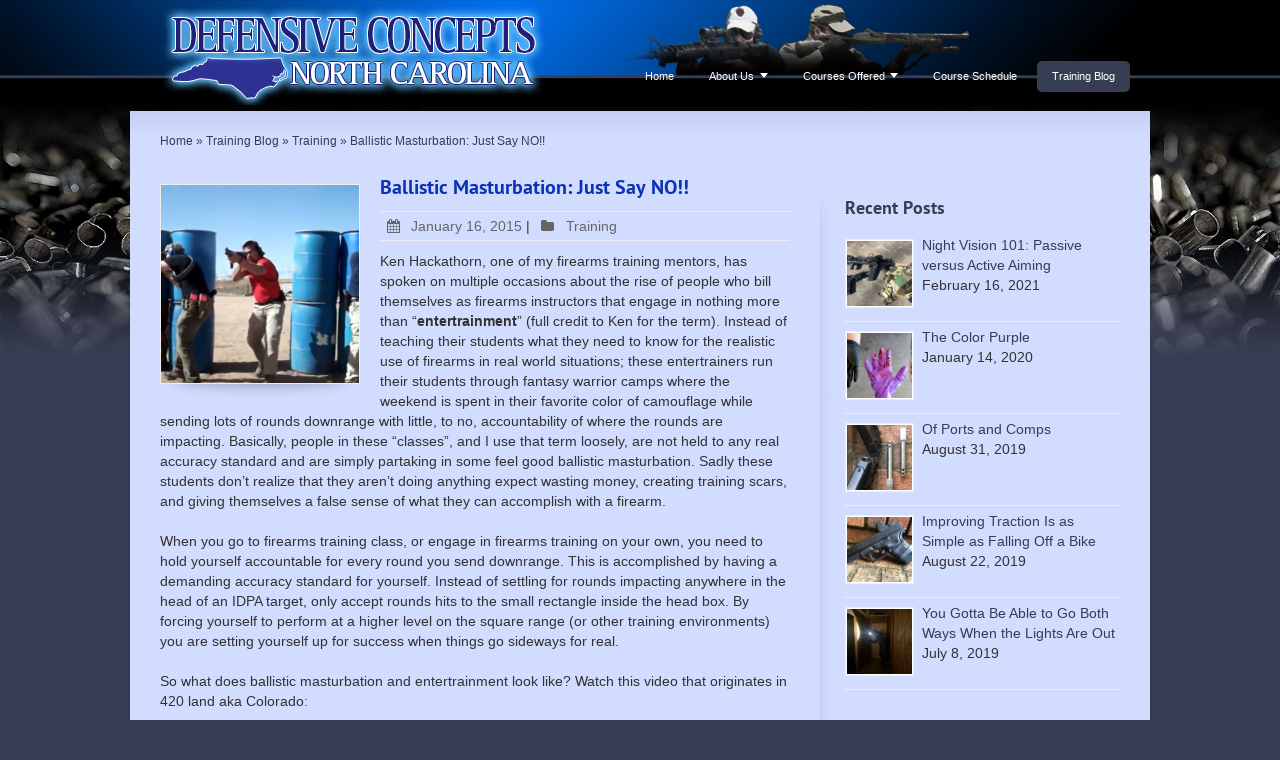

--- FILE ---
content_type: text/html; charset=UTF-8
request_url: http://defensiveconceptsnc.com/ballistic-masturbation-just-say-no/
body_size: 13102
content:
<!DOCTYPE html>
<!--[if gt IE 8]><!--> <html class="no-js" lang="en"> <!--<![endif]-->
<head>
<meta charset="UTF-8" />
<!--[if IE]>
<meta http-equiv="X-UA-Compatible" content="IE=edge,chrome=1" />
<![endif]-->
<meta name="viewport" content="width=device-width, minimum-scale=1.0, initial-scale=1.0, user-scalable=no" />
<link rel="shortcut icon" href="http://defensiveconceptsnc.com/w00sa/wp-content/uploads/2012/05/favicon.ico" sizes="16x16" />
<link rel="apple-touch-icon" sizes="144x144" href="http://defensiveconceptsnc.com/w00sa/wp-content/themes/striking_r/images/apple-touch-icon.png" />
<link rel="apple-touch-icon-precomposed" sizes="144x144" href="http://defensiveconceptsnc.com/w00sa/wp-content/themes/striking_r/images/apple-touch-icon-precomposed.png" />
<!-- Feeds and Pingback -->
<link rel="profile" href="http://gmpg.org/xfn/11" />
<link rel="alternate" type="application/rss+xml" title="Defensive Concepts North Carolina RSS2 Feed" href="http://defensiveconceptsnc.com/feed/" />
<link rel="pingback" href="http://defensiveconceptsnc.com/w00sa/xmlrpc.php" />
<title>Ballistic Masturbation: Just Say NO!! | Defensive Concepts North Carolina</title>
<meta name='robots' content='max-image-preview:large' />
	<style>img:is([sizes="auto" i], [sizes^="auto," i]) { contain-intrinsic-size: 3000px 1500px }</style>
	<link rel="alternate" type="application/rss+xml" title="Defensive Concepts North Carolina &raquo; Feed" href="http://defensiveconceptsnc.com/feed/" />
<link rel="alternate" type="application/rss+xml" title="Defensive Concepts North Carolina &raquo; Comments Feed" href="http://defensiveconceptsnc.com/comments/feed/" />
<script type="text/javascript">
/* <![CDATA[ */
window._wpemojiSettings = {"baseUrl":"https:\/\/s.w.org\/images\/core\/emoji\/16.0.1\/72x72\/","ext":".png","svgUrl":"https:\/\/s.w.org\/images\/core\/emoji\/16.0.1\/svg\/","svgExt":".svg","source":{"concatemoji":"http:\/\/defensiveconceptsnc.com\/w00sa\/wp-includes\/js\/wp-emoji-release.min.js?ver=6.8.3"}};
/*! This file is auto-generated */
!function(s,n){var o,i,e;function c(e){try{var t={supportTests:e,timestamp:(new Date).valueOf()};sessionStorage.setItem(o,JSON.stringify(t))}catch(e){}}function p(e,t,n){e.clearRect(0,0,e.canvas.width,e.canvas.height),e.fillText(t,0,0);var t=new Uint32Array(e.getImageData(0,0,e.canvas.width,e.canvas.height).data),a=(e.clearRect(0,0,e.canvas.width,e.canvas.height),e.fillText(n,0,0),new Uint32Array(e.getImageData(0,0,e.canvas.width,e.canvas.height).data));return t.every(function(e,t){return e===a[t]})}function u(e,t){e.clearRect(0,0,e.canvas.width,e.canvas.height),e.fillText(t,0,0);for(var n=e.getImageData(16,16,1,1),a=0;a<n.data.length;a++)if(0!==n.data[a])return!1;return!0}function f(e,t,n,a){switch(t){case"flag":return n(e,"\ud83c\udff3\ufe0f\u200d\u26a7\ufe0f","\ud83c\udff3\ufe0f\u200b\u26a7\ufe0f")?!1:!n(e,"\ud83c\udde8\ud83c\uddf6","\ud83c\udde8\u200b\ud83c\uddf6")&&!n(e,"\ud83c\udff4\udb40\udc67\udb40\udc62\udb40\udc65\udb40\udc6e\udb40\udc67\udb40\udc7f","\ud83c\udff4\u200b\udb40\udc67\u200b\udb40\udc62\u200b\udb40\udc65\u200b\udb40\udc6e\u200b\udb40\udc67\u200b\udb40\udc7f");case"emoji":return!a(e,"\ud83e\udedf")}return!1}function g(e,t,n,a){var r="undefined"!=typeof WorkerGlobalScope&&self instanceof WorkerGlobalScope?new OffscreenCanvas(300,150):s.createElement("canvas"),o=r.getContext("2d",{willReadFrequently:!0}),i=(o.textBaseline="top",o.font="600 32px Arial",{});return e.forEach(function(e){i[e]=t(o,e,n,a)}),i}function t(e){var t=s.createElement("script");t.src=e,t.defer=!0,s.head.appendChild(t)}"undefined"!=typeof Promise&&(o="wpEmojiSettingsSupports",i=["flag","emoji"],n.supports={everything:!0,everythingExceptFlag:!0},e=new Promise(function(e){s.addEventListener("DOMContentLoaded",e,{once:!0})}),new Promise(function(t){var n=function(){try{var e=JSON.parse(sessionStorage.getItem(o));if("object"==typeof e&&"number"==typeof e.timestamp&&(new Date).valueOf()<e.timestamp+604800&&"object"==typeof e.supportTests)return e.supportTests}catch(e){}return null}();if(!n){if("undefined"!=typeof Worker&&"undefined"!=typeof OffscreenCanvas&&"undefined"!=typeof URL&&URL.createObjectURL&&"undefined"!=typeof Blob)try{var e="postMessage("+g.toString()+"("+[JSON.stringify(i),f.toString(),p.toString(),u.toString()].join(",")+"));",a=new Blob([e],{type:"text/javascript"}),r=new Worker(URL.createObjectURL(a),{name:"wpTestEmojiSupports"});return void(r.onmessage=function(e){c(n=e.data),r.terminate(),t(n)})}catch(e){}c(n=g(i,f,p,u))}t(n)}).then(function(e){for(var t in e)n.supports[t]=e[t],n.supports.everything=n.supports.everything&&n.supports[t],"flag"!==t&&(n.supports.everythingExceptFlag=n.supports.everythingExceptFlag&&n.supports[t]);n.supports.everythingExceptFlag=n.supports.everythingExceptFlag&&!n.supports.flag,n.DOMReady=!1,n.readyCallback=function(){n.DOMReady=!0}}).then(function(){return e}).then(function(){var e;n.supports.everything||(n.readyCallback(),(e=n.source||{}).concatemoji?t(e.concatemoji):e.wpemoji&&e.twemoji&&(t(e.twemoji),t(e.wpemoji)))}))}((window,document),window._wpemojiSettings);
/* ]]> */
</script>
<link rel='stylesheet' id='twb-open-sans-css' href='https://fonts.googleapis.com/css?family=Open+Sans%3A300%2C400%2C500%2C600%2C700%2C800&#038;display=swap&#038;ver=6.8.3' type='text/css' media='all' />
<link rel='stylesheet' id='twb-global-css' href='http://defensiveconceptsnc.com/w00sa/wp-content/plugins/wd-facebook-feed/booster/assets/css/global.css?ver=1.0.0' type='text/css' media='all' />
<style id='wp-emoji-styles-inline-css' type='text/css'>

	img.wp-smiley, img.emoji {
		display: inline !important;
		border: none !important;
		box-shadow: none !important;
		height: 1em !important;
		width: 1em !important;
		margin: 0 0.07em !important;
		vertical-align: -0.1em !important;
		background: none !important;
		padding: 0 !important;
	}
</style>
<link rel='stylesheet' id='wp-block-library-css' href='http://defensiveconceptsnc.com/w00sa/wp-includes/css/dist/block-library/style.min.css?ver=6.8.3' type='text/css' media='all' />
<style id='classic-theme-styles-inline-css' type='text/css'>
/*! This file is auto-generated */
.wp-block-button__link{color:#fff;background-color:#32373c;border-radius:9999px;box-shadow:none;text-decoration:none;padding:calc(.667em + 2px) calc(1.333em + 2px);font-size:1.125em}.wp-block-file__button{background:#32373c;color:#fff;text-decoration:none}
</style>
<link rel='stylesheet' id='ffwd_frontend-css' href='http://defensiveconceptsnc.com/w00sa/wp-content/plugins/wd-facebook-feed/css/ffwd_frontend.css?ver=1.1.34' type='text/css' media='all' />
<link rel='stylesheet' id='ffwd_fonts-css' href='http://defensiveconceptsnc.com/w00sa/wp-content/plugins/wd-facebook-feed/css/fonts.css?ver=1.1.34' type='text/css' media='all' />
<link rel='stylesheet' id='ffwd_mCustomScrollbar-css' href='http://defensiveconceptsnc.com/w00sa/wp-content/plugins/wd-facebook-feed/css/jquery.mCustomScrollbar.css?ver=1.1.34' type='text/css' media='all' />
<link rel='stylesheet' id='wpsc-style-css' href='http://defensiveconceptsnc.com/w00sa/wp-content/plugins/wordpress-simple-paypal-shopping-cart/assets/wpsc-front-end-styles.css?ver=5.2.6' type='text/css' media='all' />
<link rel='stylesheet' id='theme-themeicons-style-css' href='http://defensiveconceptsnc.com/w00sa/wp-content/themes/striking_r/icons/themeicons/style.min.css?ver=6.8.3' type='text/css' media='all' />
<link rel='stylesheet' id='theme-style-css' href='http://defensiveconceptsnc.com/w00sa/wp-content/themes/striking_r/css/screen.min.css?ver=6.8.3' type='text/css' media='all' />
<link rel='stylesheet' id='theme-icons-awesome-css' href='http://defensiveconceptsnc.com/w00sa/wp-content/themes/striking_r/icons/awesome/css/font-awesome.min.css?ver=6.8.3' type='text/css' media='all' />
<link rel='stylesheet' id='theme-responsive-css' href='http://defensiveconceptsnc.com/w00sa/wp-content/themes/striking_r/css/responsive.min.css?ver=6.8.3' type='text/css' media='all' />
<link rel='stylesheet' id='theme-skin-css' href='http://defensiveconceptsnc.com/w00sa/wp-content/uploads/strikingr/skin.css?ver=1.736.814.188' type='text/css' media='all' />
<script type="text/javascript" src="http://defensiveconceptsnc.com/w00sa/wp-includes/js/jquery/jquery.min.js?ver=3.7.1" id="jquery-core-js"></script>
<script type="text/javascript" src="http://defensiveconceptsnc.com/w00sa/wp-includes/js/jquery/jquery-migrate.min.js?ver=3.4.1" id="jquery-migrate-js"></script>
<script type="text/javascript" src="http://defensiveconceptsnc.com/w00sa/wp-content/plugins/wd-facebook-feed/booster/assets/js/circle-progress.js?ver=1.2.2" id="twb-circle-js"></script>
<script type="text/javascript" id="twb-global-js-extra">
/* <![CDATA[ */
var twb = {"nonce":"3d92d72376","ajax_url":"http:\/\/defensiveconceptsnc.com\/w00sa\/wp-admin\/admin-ajax.php","plugin_url":"http:\/\/defensiveconceptsnc.com\/w00sa\/wp-content\/plugins\/wd-facebook-feed\/booster","href":"http:\/\/defensiveconceptsnc.com\/w00sa\/wp-admin\/admin.php?page=twb_facebook-feed"};
var twb = {"nonce":"3d92d72376","ajax_url":"http:\/\/defensiveconceptsnc.com\/w00sa\/wp-admin\/admin-ajax.php","plugin_url":"http:\/\/defensiveconceptsnc.com\/w00sa\/wp-content\/plugins\/wd-facebook-feed\/booster","href":"http:\/\/defensiveconceptsnc.com\/w00sa\/wp-admin\/admin.php?page=twb_facebook-feed"};
/* ]]> */
</script>
<script type="text/javascript" src="http://defensiveconceptsnc.com/w00sa/wp-content/plugins/wd-facebook-feed/booster/assets/js/global.js?ver=1.0.0" id="twb-global-js"></script>
<script type="text/javascript" id="ffwd_cache-js-extra">
/* <![CDATA[ */
var ffwd_cache = {"ajax_url":"http:\/\/defensiveconceptsnc.com\/w00sa\/wp-admin\/admin-ajax.php","update_data":"[{\"id\":\"1\",\"name\":\"DCNC on Facebook!\",\"page_access_token\":\"[base64]\",\"type\":\"page\",\"content_type\":\"timeline\",\"content\":\"statuses,photos,videos,links\",\"content_url\":\"https:\\\/\\\/www.facebook.com\\\/Defensive Concepts North Carolina-235538439919205\\\/\",\"timeline_type\":\"posts\",\"from\":\"235538439919205\",\"limit\":\"2\",\"app_id\":\"\",\"app_secret\":\"\",\"exist_access\":\"1\",\"access_token\":\"[base64]\",\"order\":\"1\",\"published\":\"1\",\"update_mode\":\"remove_old\",\"fb_view_type\":\"blog_style\",\"theme\":\"0\",\"masonry_hor_ver\":\"vertical\",\"image_max_columns\":\"5\",\"thumb_width\":\"200\",\"thumb_height\":\"150\",\"thumb_comments\":\"1\",\"thumb_likes\":\"0\",\"thumb_name\":\"1\",\"blog_style_width\":\"289\",\"blog_style_height\":\"\",\"blog_style_view_type\":\"1\",\"blog_style_comments\":\"0\",\"blog_style_likes\":\"1\",\"blog_style_message_desc\":\"1\",\"blog_style_shares\":\"1\",\"blog_style_shares_butt\":\"0\",\"blog_style_facebook\":\"0\",\"blog_style_twitter\":\"0\",\"blog_style_google\":\"0\",\"blog_style_author\":\"0\",\"blog_style_name\":\"1\",\"blog_style_place_name\":\"0\",\"fb_name\":\"0\",\"fb_plugin\":\"0\",\"album_max_columns\":\"5\",\"album_title\":\"show\",\"album_thumb_width\":\"200\",\"album_thumb_height\":\"150\",\"album_image_max_columns\":\"5\",\"album_image_thumb_width\":\"200\",\"album_image_thumb_height\":\"150\",\"pagination_type\":\"1\",\"objects_per_page\":\"9\",\"popup_fullscreen\":\"0\",\"popup_width\":\"800\",\"popup_height\":\"600\",\"popup_effect\":\"fade\",\"popup_autoplay\":\"0\",\"open_commentbox\":\"1\",\"popup_interval\":\"5\",\"popup_enable_filmstrip\":\"0\",\"popup_filmstrip_height\":\"70\",\"popup_comments\":\"1\",\"popup_likes\":\"1\",\"popup_shares\":\"1\",\"popup_author\":\"1\",\"popup_name\":\"1\",\"popup_place_name\":\"1\",\"popup_enable_ctrl_btn\":\"1\",\"popup_enable_fullscreen\":\"1\",\"popup_enable_info_btn\":\"0\",\"popup_message_desc\":\"1\",\"popup_enable_facebook\":\"0\",\"popup_enable_twitter\":\"0\",\"popup_enable_google\":\"0\",\"view_on_fb\":\"1\",\"post_text_length\":\"200\",\"event_street\":\"0\",\"event_city\":\"0\",\"event_country\":\"0\",\"event_zip\":\"0\",\"event_map\":\"0\",\"event_date\":\"0\",\"event_desp_length\":\"0\",\"comments_replies\":\"1\",\"comments_filter\":\"toplevel\",\"comments_order\":\"chronological\",\"page_plugin_pos\":\"bottom\",\"page_plugin_fans\":\"1\",\"page_plugin_cover\":\"1\",\"page_plugin_header\":\"0\",\"page_plugin_width\":\"380\",\"image_onclick_action\":\"facebook\",\"event_order\":\"0\",\"upcoming_events\":\"0\",\"fb_page_id\":\"235538439919205\",\"data_count\":\"2\"}]","need_update":"false"};
/* ]]> */
</script>
<script type="text/javascript" src="http://defensiveconceptsnc.com/w00sa/wp-content/plugins/wd-facebook-feed/js/ffwd_cache.js?ver=1.1.34" id="ffwd_cache-js"></script>
<script type="text/javascript" id="ffwd_frontend-js-extra">
/* <![CDATA[ */
var ffwd_frontend_text = {"comment_reply":"Reply","view":"View","more_comments":"more comments","year":"year","years":"years","hour":"hour","hours":"hours","months":"months","month":"month","weeks":"weeks","week":"week","days":"days","day":"day","minutes":"minutes","minute":"minute","seconds":"seconds","second":"second","ago":"ago","ajax_url":"http:\/\/defensiveconceptsnc.com\/w00sa\/wp-admin\/admin-ajax.php","and":"and","others":"others"};
/* ]]> */
</script>
<script type="text/javascript" src="http://defensiveconceptsnc.com/w00sa/wp-content/plugins/wd-facebook-feed/js/ffwd_frontend.js?ver=1.1.34" id="ffwd_frontend-js"></script>
<script type="text/javascript" src="http://defensiveconceptsnc.com/w00sa/wp-content/plugins/wd-facebook-feed/js/jquery.mobile.js?ver=1.1.34" id="ffwd_jquery_mobile-js"></script>
<script type="text/javascript" src="http://defensiveconceptsnc.com/w00sa/wp-content/plugins/wd-facebook-feed/js/jquery.mCustomScrollbar.concat.min.js?ver=1.1.34" id="ffwd_mCustomScrollbar-js"></script>
<script type="text/javascript" src="http://defensiveconceptsnc.com/w00sa/wp-content/plugins/wd-facebook-feed/js/jquery.fullscreen-0.4.1.js?ver=0.4.1" id="jquery-fullscreen-js"></script>
<script type="text/javascript" id="ffwd_gallery_box-js-extra">
/* <![CDATA[ */
var ffwd_objectL10n = {"ffwd_field_required":"field is required.","ffwd_mail_validation":"This is not a valid email address.","ffwd_search_result":"There are no images matching your search."};
/* ]]> */
</script>
<script type="text/javascript" src="http://defensiveconceptsnc.com/w00sa/wp-content/plugins/wd-facebook-feed/js/ffwd_gallery_box.js?ver=1.1.34" id="ffwd_gallery_box-js"></script>
<script type="text/javascript" src="http://defensiveconceptsnc.com/w00sa/wp-content/themes/striking_r/js/jquery.fancybox.min.js?ver=2.1.5" id="jquery-fancybox-js"></script>
<script type="text/javascript" src="http://defensiveconceptsnc.com/w00sa/wp-content/themes/striking_r/js/custom.combine.js?ver=6.8.3" id="custom-js-js"></script>
<script type="text/javascript" src="http://defensiveconceptsnc.com/w00sa/wp-content/themes/striking_r/js/jquery.tools.validator.min.js?ver=1.2.7" id="jquery-tools-validator-js"></script>
<link rel="https://api.w.org/" href="http://defensiveconceptsnc.com/wp-json/" /><link rel="alternate" title="JSON" type="application/json" href="http://defensiveconceptsnc.com/wp-json/wp/v2/posts/443" /><link rel="EditURI" type="application/rsd+xml" title="RSD" href="http://defensiveconceptsnc.com/w00sa/xmlrpc.php?rsd" />
<meta name="generator" content="WordPress 6.8.3" />
<link rel="canonical" href="http://defensiveconceptsnc.com/ballistic-masturbation-just-say-no/" />
<link rel='shortlink' href='http://defensiveconceptsnc.com/?p=443' />
<link rel="alternate" title="oEmbed (JSON)" type="application/json+oembed" href="http://defensiveconceptsnc.com/wp-json/oembed/1.0/embed?url=http%3A%2F%2Fdefensiveconceptsnc.com%2Fballistic-masturbation-just-say-no%2F" />
<link rel="alternate" title="oEmbed (XML)" type="text/xml+oembed" href="http://defensiveconceptsnc.com/wp-json/oembed/1.0/embed?url=http%3A%2F%2Fdefensiveconceptsnc.com%2Fballistic-masturbation-just-say-no%2F&#038;format=xml" />
<meta name="generator" content="Striking Multiflex Framework Extension Plugin v2.3.0 - Build : 09 February 2024" />

<!-- WP Simple Shopping Cart plugin v5.2.6 - https://wordpress.org/plugins/wordpress-simple-paypal-shopping-cart/ -->
	<script type="text/javascript">
	function ReadForm (obj1, tst) {
	    // Read the user form
	    var i,j,pos;
	    val_total="";val_combo="";

	    for (i=0; i<obj1.length; i++)
	    {
	        // run entire form
	        obj = obj1.elements[i];           // a form element

	        if (obj.type == "select-one")
	        {   // just selects
	            if (obj.name == "quantity" ||
	                obj.name == "amount") continue;
		        pos = obj.selectedIndex;        // which option selected
		        
		        const selected_option = obj.options[pos];
		        
		        val = selected_option?.value;   // selected value
		        if (selected_option?.getAttribute("data-display-text")){
                    val = selected_option?.getAttribute("data-display-text");
                }
		        
		        val_combo = val_combo + " (" + val + ")";
	        }
	    }
		// Now summarize everything we have processed above
		val_total = obj1.product_tmp.value + val_combo;
		obj1.wspsc_product.value = val_total;
	}
	</script>
    <script type="text/javascript">var theme_url='http://defensiveconceptsnc.com/w00sa/wp-content/themes/striking_r';
var image_url='http://defensiveconceptsnc.com/w00sa/wp-content/themes/striking_r/images';
var responsve_image_resize=true;
var fancybox_options = {
	skin:'theme',
	title_type:'float',
	width:800,
	height:600,
	autoSize:true,
	autoWidth:false,
	autoHeight:false,
	fitToView:true,
	aspectRatio:false,
	arrows:true,
	closeBtn:true,
	closeClick:false,
	nextClick:false,
	autoPlay:false,
	playSpeed:3000,
	preload:3,
	loop:true,
	thumbnail:true,
	thumbnail_width:50,
	thumbnail_height:50,
	thumbnail_position:'bottom'
};
var pie_progress_bar_color = "#3cabce",
	pie_progress_track_color = "#e5e5e5";
var nav2select_indentString = "–";
var nav2select_defaultText = "Navigate to...";
var responsive_menu_location = "manual";
var responsive_menu_position = "";
var theme_retina_multiplier="2x";
var theme_global_post_id=443;</script>
<meta name="generator" content="Powered by Slider Revolution 6.6.20 - responsive, Mobile-Friendly Slider Plugin for WordPress with comfortable drag and drop interface." />
<script>function setREVStartSize(e){
			//window.requestAnimationFrame(function() {
				window.RSIW = window.RSIW===undefined ? window.innerWidth : window.RSIW;
				window.RSIH = window.RSIH===undefined ? window.innerHeight : window.RSIH;
				try {
					var pw = document.getElementById(e.c).parentNode.offsetWidth,
						newh;
					pw = pw===0 || isNaN(pw) || (e.l=="fullwidth" || e.layout=="fullwidth") ? window.RSIW : pw;
					e.tabw = e.tabw===undefined ? 0 : parseInt(e.tabw);
					e.thumbw = e.thumbw===undefined ? 0 : parseInt(e.thumbw);
					e.tabh = e.tabh===undefined ? 0 : parseInt(e.tabh);
					e.thumbh = e.thumbh===undefined ? 0 : parseInt(e.thumbh);
					e.tabhide = e.tabhide===undefined ? 0 : parseInt(e.tabhide);
					e.thumbhide = e.thumbhide===undefined ? 0 : parseInt(e.thumbhide);
					e.mh = e.mh===undefined || e.mh=="" || e.mh==="auto" ? 0 : parseInt(e.mh,0);
					if(e.layout==="fullscreen" || e.l==="fullscreen")
						newh = Math.max(e.mh,window.RSIH);
					else{
						e.gw = Array.isArray(e.gw) ? e.gw : [e.gw];
						for (var i in e.rl) if (e.gw[i]===undefined || e.gw[i]===0) e.gw[i] = e.gw[i-1];
						e.gh = e.el===undefined || e.el==="" || (Array.isArray(e.el) && e.el.length==0)? e.gh : e.el;
						e.gh = Array.isArray(e.gh) ? e.gh : [e.gh];
						for (var i in e.rl) if (e.gh[i]===undefined || e.gh[i]===0) e.gh[i] = e.gh[i-1];
											
						var nl = new Array(e.rl.length),
							ix = 0,
							sl;
						e.tabw = e.tabhide>=pw ? 0 : e.tabw;
						e.thumbw = e.thumbhide>=pw ? 0 : e.thumbw;
						e.tabh = e.tabhide>=pw ? 0 : e.tabh;
						e.thumbh = e.thumbhide>=pw ? 0 : e.thumbh;
						for (var i in e.rl) nl[i] = e.rl[i]<window.RSIW ? 0 : e.rl[i];
						sl = nl[0];
						for (var i in nl) if (sl>nl[i] && nl[i]>0) { sl = nl[i]; ix=i;}
						var m = pw>(e.gw[ix]+e.tabw+e.thumbw) ? 1 : (pw-(e.tabw+e.thumbw)) / (e.gw[ix]);
						newh =  (e.gh[ix] * m) + (e.tabh + e.thumbh);
					}
					var el = document.getElementById(e.c);
					if (el!==null && el) el.style.height = newh+"px";
					el = document.getElementById(e.c+"_wrapper");
					if (el!==null && el) {
						el.style.height = newh+"px";
						el.style.display = "block";
					}
				} catch(e){
					console.log("Failure at Presize of Slider:" + e)
				}
			//});
		  };</script>
</head>
<body class="wp-singular post-template-default single single-post postid-443 single-format-standard wp-theme-striking_r responsive box-layout has-shadow has-gradient  no-featured-header">
<div class="body-wrapper">
<header id="header">
	<div class="inner">
		<div id="logo" class="theme_logo_img"><a href="http://defensiveconceptsnc.com/"><img class="site-logo ie_png" width="390" height="110" src="http://defensiveconceptsnc.com/w00sa/wp-content/uploads/2015/01/DCNC-header-logo.png" alt="Defensive Concepts North Carolina"/></a></div>		<nav id="navigation" class="jqueryslidemenu"><ul id="menu-main-nav" class="menu"><li id="menu-item-275" class="menu-item menu-item-type-post_type menu-item-object-page menu-item-home menu-item-275"><a href="http://defensiveconceptsnc.com/">Home</a></li>
<li id="menu-item-150" class="menu-item menu-item-type-post_type menu-item-object-page menu-item-has-children menu-item-150 has-children"><a href="http://defensiveconceptsnc.com/about-us/">About Us</a>
<ul class="sub-menu">
	<li id="menu-item-152" class="menu-item menu-item-type-post_type menu-item-object-page menu-item-152"><a href="http://defensiveconceptsnc.com/about-us/chris/">Chris</a></li>
	<li id="menu-item-151" class="menu-item menu-item-type-post_type menu-item-object-page menu-item-151"><a href="http://defensiveconceptsnc.com/about-us/steve/">Steve</a></li>
</ul>
</li>
<li id="menu-item-306" class="menu-item menu-item-type-post_type menu-item-object-page menu-item-has-children menu-item-306 has-children"><a href="http://defensiveconceptsnc.com/courses-offered/">Courses Offered</a>
<ul class="sub-menu">
	<li id="menu-item-53" class="menu-item menu-item-type-post_type menu-item-object-page menu-item-53"><a href="http://defensiveconceptsnc.com/courses-offered/handgun/">Handgun Classes</a></li>
	<li id="menu-item-63" class="menu-item menu-item-type-post_type menu-item-object-page menu-item-63"><a href="http://defensiveconceptsnc.com/courses-offered/rifle/">Rifle Classes</a></li>
	<li id="menu-item-128" class="menu-item menu-item-type-post_type menu-item-object-page menu-item-128"><a href="http://defensiveconceptsnc.com/courses-offered/shotgun-classes/">Shotgun Classes</a></li>
	<li id="menu-item-2379" class="menu-item menu-item-type-post_type menu-item-object-page menu-item-2379"><a href="http://defensiveconceptsnc.com/courses-offered/tactics/">Tactics Classes</a></li>
	<li id="menu-item-3764" class="menu-item menu-item-type-post_type menu-item-object-page menu-item-3764"><a href="http://defensiveconceptsnc.com/courses-offered/trauma/">Trauma Classes</a></li>
	<li id="menu-item-2674" class="menu-item menu-item-type-post_type menu-item-object-page menu-item-2674"><a href="http://defensiveconceptsnc.com/courses-offered/mil-leo-gov/">Military, Law Enforcement, and Government Services</a></li>
	<li id="menu-item-263" class="menu-item menu-item-type-post_type menu-item-object-page menu-item-263"><a href="http://defensiveconceptsnc.com/courses-offered/custom-services/">Custom Services</a></li>
	<li id="menu-item-127" class="menu-item menu-item-type-post_type menu-item-object-page menu-item-127"><a href="http://defensiveconceptsnc.com/courses-offered/self-defense-classes/">Self Defense Classes</a></li>
	<li id="menu-item-126" class="menu-item menu-item-type-post_type menu-item-object-page menu-item-126"><a href="http://defensiveconceptsnc.com/courses-offered/what-to-bring-to-class/">What to Bring to Class</a></li>
</ul>
</li>
<li id="menu-item-234" class="menu-item menu-item-type-post_type menu-item-object-page menu-item-234"><a href="http://defensiveconceptsnc.com/course-schedule/">Course Schedule</a></li>
<li id="menu-item-235" class="menu-item menu-item-type-post_type menu-item-object-page current_page_parent menu-item-235 current_page_parent"><a href="http://defensiveconceptsnc.com/blog/">Training Blog</a></li>
</ul></nav>	</div>
</header>
<article class="post-443 post type-post status-publish format-standard has-post-thumbnail hentry category-training tag-ballistic-masturbation">
<div id="page">
	<div class="inner right_sidebar">
		<section id="breadcrumbs"><div class="breadcrumb breadcrumbs" itemtype="https://schema.org/BreadcrumbList" itemscope="itemscope" ><div class="breadcrumbs-plus theme-breadcrumbs"><span itemprop="itemListElement" itemscope="itemscope" itemtype="https://schema.org/ListItem" ><a href="http://defensiveconceptsnc.com/" class="home" itemprop="item" ><span itemprop="name" >Home</span></a><meta itemprop="position" content="1"  /></span> <span class='separator'>&raquo;</span> <span itemprop="itemListElement" itemscope="itemscope" itemtype="https://schema.org/ListItem" ><a href="http://defensiveconceptsnc.com/blog/" title="Training Blog" itemprop="item" ><span itemprop="name" >Training Blog</span></a><meta itemprop="position" content="2"  /></span> <span class='separator'>&raquo;</span> <span itemprop="itemListElement" itemscope="itemscope" itemtype="https://schema.org/ListItem" ><a href="http://defensiveconceptsnc.com/category/training/" title="Training" itemprop="item" ><span itemprop="name" >Training</span></a><meta itemprop="position" content="3"  /></span> <span class='separator'>&raquo;</span> <span itemprop="name" >Ballistic Masturbation: Just Say NO!!</span></div></div></section>		<div id="main">	
		<div id="post-443" class="entry content entry-content entry_left">
	<header>
<div class="image_styled entry_left entry_image single_post_image" style="width:200px"><div class="image_frame effect-none" ><div class="image_shadow_wrap"><a class="image_no_link" href="#" title="Ballistic Masturbation: Just Say NO!!"><img  class="post_featured_image" width="198" height="198" data-thumbnail="470" src="http://defensiveconceptsnc.com/w00sa/wp-content/uploads/strikingr/images/470_BM-198x198.png" srcset="http://defensiveconceptsnc.com/w00sa/wp-content/uploads/strikingr/images/470_BM-198x198@2x.png 2x" data-theme-retina-image="true"  alt="Ballistic Masturbation: Just Say NO!!" /></a></div></div></div>		<div class="entry_info">
			<h1 class="entry-title"><a href="http://defensiveconceptsnc.com/ballistic-masturbation-just-say-no/" rel="bookmark" title="Permanent Link to Ballistic Masturbation: Just Say NO!!">Ballistic Masturbation: Just Say NO!!</a></h1>
			<div class="entry_meta">
<time class="published updated" datetime="2015-01-16"><a href="http://defensiveconceptsnc.com/2015/01/"><i class="theme-icon icon_calendar-meta meta-icon meta-icon-calendar"></i>January 16, 2015</a></time><span class="separater">|</span><span class="categories"><i class="theme-icon icon_folder-meta meta-icon"></i><a href="http://defensiveconceptsnc.com/category/training/" rel="category tag">Training</a></span>			</div>
		</div>
	</header>
	<p>Ken Hackathorn, one of my firearms training mentors, has spoken on multiple occasions about the rise of people who bill themselves as firearms instructors that engage in nothing more than &#8220;<strong>entertrainment</strong>&#8221; (full credit to Ken for the term). Instead of teaching their students what they need to know for the realistic use of firearms in real world situations; these entertrainers run their students through fantasy warrior camps where the weekend is spent in their favorite color of camouflage while sending lots of rounds downrange with little, to no, accountability of where the rounds are impacting. Basically, people in these &#8220;classes&#8221;, and I use that term loosely, are not held to any real accuracy standard and are simply partaking in some feel good ballistic masturbation. Sadly these students don&#8217;t realize that they aren&#8217;t doing anything expect wasting money, creating training scars, and giving themselves a false sense of what they can accomplish with a firearm.</p>
<p>When you go to firearms training class, or engage in firearms training on your own, you need to hold yourself accountable for every round you send downrange. This is accomplished by having a demanding accuracy standard for yourself. Instead of settling for rounds impacting anywhere in the head of an IDPA target, only accept rounds hits to the small rectangle inside the head box. By forcing yourself to perform at a higher level on the square range (or other training environments) you are setting yourself up for success when things go sideways for real.</p>
<p>So what does ballistic masturbation and entertrainment look like? Watch this video that originates in 420 land aka Colorado:</p>
<p><iframe title="CQB commercial" width="630" height="473" src="https://www.youtube.com/embed/yk1_Zuu0JTM?feature=oembed" frameborder="0" allow="accelerometer; autoplay; clipboard-write; encrypted-media; gyroscope; picture-in-picture; web-share" referrerpolicy="strict-origin-when-cross-origin" allowfullscreen></iframe></p>
<p>Let&#8217;s look at a few things that push this into the realm of ballistic masturbation and entertainment.</p>
<p>1. Making entry into the &#8220;room&#8221; with the guns held straight up in the air. There&#8217;s a difference in a high port position (which is usable in certain situations) and having your gun up in a Charlie&#8217;s Angels type posture.</p>
<p>2. As the shooters make entry into the room they fail to engage the target in the center of the room. This can be chalked up to a lack of understanding of the material being shown and is what we are observing in this &#8220;commercial&#8221;.</p>
<p>3. The shooters are engaging each of their targets (well the ones they have decided to not to skip anyways) with a hail of gunfire. Theres easily 12 or so rounds coming from each of the carbines and the shotgun is fired 6 times. Firmly nothing more than ballistic masturbation.</p>
<p>4. The Ali Shuffle by the middle shooter. Shuffling around like you might have a neurological disorder doesn&#8217;t make you look any more like an operator unless you&#8217;re assigned to the Very Special Forces.</p>
<p>5. Note the tactical reloads. The carbine shooters swap magazines after ejaculating multiple rounds on their targets as they should to top the guns back off. But pay close attention to the shotgun user (who is the primary instructor for the company using the commercial). He fires 6 rounds during his Ali Shuffle in the middle of the room. After doing this, he reloads &lt;strong&gt;one&lt;/strong&gt; (&lt;strong&gt;1&lt;/strong&gt;) round then calls &#8220;Up!&#8221; and starts to stack up with the rest of his cohorts.</p>
<p>6. Gripping of the shoulders and shuffling of feet as the shooters exit the room. Again, nothing more than a display of the lack of understanding of how to conduct these types of tasks.</p>
<p>So guys; when you decide to take a firearms training class (and everyone should); make sure you aren&#8217;t engaging in masturbation at the hands of an entertrainer. You can do this by checking out the background of the instructor(s) for the course and the number of rounds to be fired (though this isn&#8217;t always a good measure). If the instructor&#8217;s resume&#8217; seems like that of Ray Mysterio then walk away. If you are supposed to shoot almost 1,000 rounds per day for each weapon you have on you; you likely need to run away as well. Following these steps should help to make sure you are actually learning something.</p>
<p><em>originally published on 8/27/14</em></p>
		<footer>
				<time class="published updated hidden" datetime="2015-01-22"><a href="http://defensiveconceptsnc.com/ballistic-masturbation-just-say-no/">January 22, 2015</a></time>
		<span class="author vcard hidden"><span class="fn">Chris C</span></span>
		<section id="about_the_author"><h3>About the author</h3><div class="author_content"><div class="gravatar"><img alt='' src='https://secure.gravatar.com/avatar/ea1386a7850e0ef9fe3fe4b0e43ec846867c4d693d938a2c74eebf3e450c0ad7?s=60&#038;r=g' srcset='https://secure.gravatar.com/avatar/ea1386a7850e0ef9fe3fe4b0e43ec846867c4d693d938a2c74eebf3e450c0ad7?s=120&#038;r=g 2x' class='avatar avatar-60 photo' height='60' width='60' decoding='async'/></div><div class="author_info"><div class="author_name author vcard"><span class="fn"><a href="http://www.defensiveconceptsnc.com" title="Visit Chris C&#8217;s website" rel="author external">Chris C</a></span></div><p class="author_desc"></p></div><div class="clearboth"></div></div></section>				<div class="related_popular_wrap">
			<div class="one_half">
				<h3>Related Posts</h3><section class="related_posts_wrap"><ul class="posts_list"><li><a class="thumbnail" href="http://defensiveconceptsnc.com/wheres-the-answer/" title="Where&#8217;s the Answer?"><img width="65" height="65" src="http://defensiveconceptsnc.com/w00sa/wp-content/uploads/2017/04/D57BF536-832D-416F-A2D3-77E1D89A42D5_zpszsxsycdu-150x150.jpg" class="attachment-65x65 size-65x65 wp-post-image" alt="Where&#8217;s the Answer?" title="Where&#8217;s the Answer?" decoding="async" /></a><div class="post_extra_info"><a class="post_title" href="http://defensiveconceptsnc.com/wheres-the-answer/" title="Where&#8217;s the Answer?" rel="bookmark">Where&#8217;s the Answer?</a><time datetime="2017-04-24">April 24, 2017</time></div><div class="clearboth"></div></li></ul></section>			</div>
			<div class="one_half last">
				<h3>Popular Posts</h3><section class="popular_posts_wrap"><ul class="posts_list"><li><a class="thumbnail" href="http://defensiveconceptsnc.com/night-vision-101-passive-versus-active-aiming/" title="Night Vision 101: Passive versus Active Aiming"><img width="65" height="65" src="http://defensiveconceptsnc.com/w00sa/wp-content/uploads/2021/02/IMG_8881-150x150.jpg" class="attachment-65x65 size-65x65 wp-post-image" alt="Night Vision 101: Passive versus Active Aiming" title="Night Vision 101: Passive versus Active Aiming" decoding="async" /></a><div class="post_extra_info"><a class="post_title" href="http://defensiveconceptsnc.com/night-vision-101-passive-versus-active-aiming/" title="Night Vision 101: Passive versus Active Aiming" rel="bookmark">Night Vision 101: Passive versus Active Aiming</a><time datetime="2021-02-16">February 16, 2021</time></div><div class="clearboth"></div></li><li><a class="thumbnail" href="http://defensiveconceptsnc.com/sensible-mountain-preparedness-seminar/" title="Sensible Mountain Preparedness Seminar"><img width="65" height="65" src="http://defensiveconceptsnc.com/w00sa/wp-content/uploads/2012/05/Screen-Shot-2012-05-16-at-7.53.37-PM.png" class="attachment-65x65 size-65x65 wp-post-image" alt="Sensible Mountain Preparedness Seminar" title="Sensible Mountain Preparedness Seminar" decoding="async" /></a><div class="post_extra_info"><a class="post_title" href="http://defensiveconceptsnc.com/sensible-mountain-preparedness-seminar/" title="Sensible Mountain Preparedness Seminar" rel="bookmark">Sensible Mountain Preparedness Seminar</a><time datetime="2012-04-23">April 23, 2012</time></div><div class="clearboth"></div></li><li><a class="thumbnail" href="http://defensiveconceptsnc.com/2015-schedule-available/" title="2015 Schedule Available!"><img width="65" height="65" src="http://defensiveconceptsnc.com/w00sa/wp-content/uploads/2015/01/calendar-150x150.jpg" class="attachment-65x65 size-65x65 wp-post-image" alt="2015 Schedule Available!" title="2015 Schedule Available!" decoding="async" /></a><div class="post_extra_info"><a class="post_title" href="http://defensiveconceptsnc.com/2015-schedule-available/" title="2015 Schedule Available!" rel="bookmark">2015 Schedule Available!</a><time datetime="2015-01-02">January 2, 2015</time></div><div class="clearboth"></div></li></ul></section>			</div>
			<div class="clearboth"></div>
		</div>
						<nav class="entry_navigation">
			<div class="nav-previous"><a href="http://defensiveconceptsnc.com/rds-glock-vs-hk-vp9-on-a-limited-scale/" rel="prev"><span class="meta-nav">&larr;</span> RDS Glock vs HK VP9 (on a limited scale)</a></div>
			<div class="nav-next"><a href="http://defensiveconceptsnc.com/ammo-storage-and-transport-the-easy-way-to-do-it/" rel="next">Ammo Storage and Transport: The Easy Way to Do It <span class="meta-nav">&rarr;</span></a></div>
		</nav>
			</footer>
	<div class="clearboth"></div>
</div>
		</div>
		<aside id="sidebar">
	<div id="sidebar_content" class="lessgap">		<section id="recent_posts-4" class="widget widget_recent_posts">		<h3 class="widgettitle">Recent Posts</h3>		<ul class="posts_list">
			<li>

				<a class="thumbnail" href="http://defensiveconceptsnc.com/night-vision-101-passive-versus-active-aiming/" title="Night Vision 101: Passive versus Active Aiming">
					<img width="65" height="65" src="http://defensiveconceptsnc.com/w00sa/wp-content/uploads/2021/02/IMG_8881-150x150.jpg" class="attachment-65x65 size-65x65 wp-post-image" alt="Night Vision 101: Passive versus Active Aiming" title="Night Vision 101: Passive versus Active Aiming" decoding="async" />				</a>
				<div class="post_extra_info">
					<a href="http://defensiveconceptsnc.com/night-vision-101-passive-versus-active-aiming/" rel="bookmark" title="Night Vision 101: Passive versus Active Aiming">
						Night Vision 101: Passive versus Active Aiming					</a>
					<time datetime="2021-02-16">February 16, 2021</time>
				</div>
				<div class="clearboth"></div>
			</li>
			<li>

				<a class="thumbnail" href="http://defensiveconceptsnc.com/the-color-purple/" title="The Color Purple">
					<img width="65" height="65" src="http://defensiveconceptsnc.com/w00sa/wp-content/uploads/2020/01/IMG_4552-150x150.jpg" class="attachment-65x65 size-65x65 wp-post-image" alt="The Color Purple" title="The Color Purple" decoding="async" />				</a>
				<div class="post_extra_info">
					<a href="http://defensiveconceptsnc.com/the-color-purple/" rel="bookmark" title="The Color Purple">
						The Color Purple					</a>
					<time datetime="2020-01-14">January 14, 2020</time>
				</div>
				<div class="clearboth"></div>
			</li>
			<li>

				<a class="thumbnail" href="http://defensiveconceptsnc.com/of-ports-and-comps/" title="Of Ports and Comps">
					<img width="65" height="65" src="http://defensiveconceptsnc.com/w00sa/wp-content/uploads/2019/08/comps-150x150.jpg" class="attachment-65x65 size-65x65 wp-post-image" alt="Of Ports and Comps" title="Of Ports and Comps" decoding="async" />				</a>
				<div class="post_extra_info">
					<a href="http://defensiveconceptsnc.com/of-ports-and-comps/" rel="bookmark" title="Of Ports and Comps">
						Of Ports and Comps					</a>
					<time datetime="2019-08-31">August 31, 2019</time>
				</div>
				<div class="clearboth"></div>
			</li>
			<li>

				<a class="thumbnail" href="http://defensiveconceptsnc.com/improving-traction-is-as-simple-as-falling-off-a-bike/" title="Improving Traction Is as Simple as Falling Off a Bike">
					<img width="65" height="65" src="http://defensiveconceptsnc.com/w00sa/wp-content/uploads/2019/08/g19-innertube-150x150.jpg" class="attachment-65x65 size-65x65 wp-post-image" alt="Improving Traction Is as Simple as Falling Off a Bike" title="Improving Traction Is as Simple as Falling Off a Bike" decoding="async" />				</a>
				<div class="post_extra_info">
					<a href="http://defensiveconceptsnc.com/improving-traction-is-as-simple-as-falling-off-a-bike/" rel="bookmark" title="Improving Traction Is as Simple as Falling Off a Bike">
						Improving Traction Is as Simple as Falling Off a Bike					</a>
					<time datetime="2019-08-22">August 22, 2019</time>
				</div>
				<div class="clearboth"></div>
			</li>
			<li>

				<a class="thumbnail" href="http://defensiveconceptsnc.com/you-gotta-be-able-to-go-both-ways-when-the-lights-are-out/" title="You Gotta Be Able to Go Both Ways When the Lights Are Out">
					<img width="65" height="65" src="http://defensiveconceptsnc.com/w00sa/wp-content/uploads/2019/07/lowlight-2-150x150.jpg" class="attachment-65x65 size-65x65 wp-post-image" alt="You Gotta Be Able to Go Both Ways When the Lights Are Out" title="You Gotta Be Able to Go Both Ways When the Lights Are Out" decoding="async" />				</a>
				<div class="post_extra_info">
					<a href="http://defensiveconceptsnc.com/you-gotta-be-able-to-go-both-ways-when-the-lights-are-out/" rel="bookmark" title="You Gotta Be Able to Go Both Ways When the Lights Are Out">
						You Gotta Be Able to Go Both Ways When the Lights Are Out					</a>
					<time datetime="2019-07-08">July 8, 2019</time>
				</div>
				<div class="clearboth"></div>
			</li>
		</ul>
		</section></div>
</aside>
		<div class="clearboth"></div>
	</div>
</div>
</article>
<footer id="footer">
<div id="footer-widget-area" class="footer-widget-area">
	<div id="footer_shadow"></div>
	<div class="inner">
			<div id="footer_widget_area_one" class="one_third">		<section id="recent_posts-3" class="widget widget_recent_posts">		<h3 class="widgettitle">Training Blog</h3>		<ul class="posts_list">
			<li>

				<a class="thumbnail" href="http://defensiveconceptsnc.com/night-vision-101-passive-versus-active-aiming/" title="Night Vision 101: Passive versus Active Aiming">
					<img width="65" height="65" src="http://defensiveconceptsnc.com/w00sa/wp-content/uploads/2021/02/IMG_8881-150x150.jpg" class="attachment-65x65 size-65x65 wp-post-image" alt="Night Vision 101: Passive versus Active Aiming" title="Night Vision 101: Passive versus Active Aiming" decoding="async" />				</a>
				<div class="post_extra_info">
					<a href="http://defensiveconceptsnc.com/night-vision-101-passive-versus-active-aiming/" rel="bookmark" title="Night Vision 101: Passive versus Active Aiming">
						Night Vision 101: Passive versus Active Aiming					</a>
					<time datetime="2021-02-16">February 16, 2021</time>
				</div>
				<div class="clearboth"></div>
			</li>
			<li>

				<a class="thumbnail" href="http://defensiveconceptsnc.com/the-color-purple/" title="The Color Purple">
					<img width="65" height="65" src="http://defensiveconceptsnc.com/w00sa/wp-content/uploads/2020/01/IMG_4552-150x150.jpg" class="attachment-65x65 size-65x65 wp-post-image" alt="The Color Purple" title="The Color Purple" decoding="async" />				</a>
				<div class="post_extra_info">
					<a href="http://defensiveconceptsnc.com/the-color-purple/" rel="bookmark" title="The Color Purple">
						The Color Purple					</a>
					<time datetime="2020-01-14">January 14, 2020</time>
				</div>
				<div class="clearboth"></div>
			</li>
			<li>

				<a class="thumbnail" href="http://defensiveconceptsnc.com/of-ports-and-comps/" title="Of Ports and Comps">
					<img width="65" height="65" src="http://defensiveconceptsnc.com/w00sa/wp-content/uploads/2019/08/comps-150x150.jpg" class="attachment-65x65 size-65x65 wp-post-image" alt="Of Ports and Comps" title="Of Ports and Comps" decoding="async" />				</a>
				<div class="post_extra_info">
					<a href="http://defensiveconceptsnc.com/of-ports-and-comps/" rel="bookmark" title="Of Ports and Comps">
						Of Ports and Comps					</a>
					<time datetime="2019-08-31">August 31, 2019</time>
				</div>
				<div class="clearboth"></div>
			</li>
		</ul>
		</section></div>
			<div id="footer_widget_area_two" class="one_third"><section id="contact_form-2" class="widget widget_contact_form"><h3 class="widgettitle">Contact Us:</h3>		<p style="display:none;">Your message was successfully sent. <strong>Thank You!</strong></p>
		<form class="contact_form" action="/ballistic-masturbation-just-say-no/" method="post" novalidate="novalidate">
			<p><input type="text" required="required" id="contact_name" name="contact_name" class="text_input" value="" size="22" tabindex="21" />
			<label for="contact_name">Name *</label></p>
			
			<p><input type="email" required="required" id="contact_email" name="contact_email" class="text_input" value="" size="22" tabindex="22"  />
			<label for="contact_email">Email *</label></p>
			
			<p><textarea required="required" name="contact_content" class="textarea" cols="30" rows="5" tabindex="23"></textarea></p>
			<p><input id="contact_cf_widget_1111_consent" name="contact_consent" tabindex="24" type="checkbox" value="yes"/><label for="contact_cf_widget_1111_consent">I give permission to store the above data and use it to contact me.</label></p>			<p><button type="submit" style="background-color:#373e53" class="button white" tabindex="25"><span style="color:#d2dcff">Submit</span></button></p>
			<input type="hidden" value="info*defensiveconceptsnc.com" name="contact_to"/>
			<input type="hidden" value="1" name="theme_contact_form_submit"/>
		</form>
		</section></div>
			<div id="footer_widget_area_three" class="one_third last"></div>
		<div class="clearboth"></div>
	</div>
</div>
	<div id="footer_bottom">
		<div class="inner">			
			<div id="copyright">Copyright © 2025 Defensive Concepts North Carolina. All Rights Reserved</div>
			<div class="clearboth"></div>
		</div>
	</div>
</footer>

		<script>
			window.RS_MODULES = window.RS_MODULES || {};
			window.RS_MODULES.modules = window.RS_MODULES.modules || {};
			window.RS_MODULES.waiting = window.RS_MODULES.waiting || [];
			window.RS_MODULES.defered = true;
			window.RS_MODULES.moduleWaiting = window.RS_MODULES.moduleWaiting || {};
			window.RS_MODULES.type = 'compiled';
		</script>
		<script type="speculationrules">
{"prefetch":[{"source":"document","where":{"and":[{"href_matches":"\/*"},{"not":{"href_matches":["\/w00sa\/wp-*.php","\/w00sa\/wp-admin\/*","\/w00sa\/wp-content\/uploads\/*","\/w00sa\/wp-content\/*","\/w00sa\/wp-content\/plugins\/*","\/w00sa\/wp-content\/themes\/striking_r\/*","\/*\\?(.+)"]}},{"not":{"selector_matches":"a[rel~=\"nofollow\"]"}},{"not":{"selector_matches":".no-prefetch, .no-prefetch a"}}]},"eagerness":"conservative"}]}
</script>
<link rel='stylesheet' id='rs-plugin-settings-css' href='http://defensiveconceptsnc.com/w00sa/wp-content/plugins/revslider/public/assets/css/rs6.css?ver=6.6.20' type='text/css' media='all' />
<style id='rs-plugin-settings-inline-css' type='text/css'>
#rs-demo-id {}
</style>
<script type="text/javascript" src="http://defensiveconceptsnc.com/w00sa/wp-content/plugins/revslider/public/assets/js/rbtools.min.js?ver=6.6.20" defer async id="tp-tools-js"></script>
<script type="text/javascript" src="http://defensiveconceptsnc.com/w00sa/wp-content/plugins/revslider/public/assets/js/rs6.min.js?ver=6.6.20" defer async id="revmin-js"></script>
<script type="text/javascript" src="http://defensiveconceptsnc.com/w00sa/wp-includes/js/comment-reply.min.js?ver=6.8.3" id="comment-reply-js" async="async" data-wp-strategy="async"></script>
</div>
<script>
  (function(i,s,o,g,r,a,m){i['GoogleAnalyticsObject']=r;i[r]=i[r]||function(){
  (i[r].q=i[r].q||[]).push(arguments)},i[r].l=1*new Date();a=s.createElement(o),
  m=s.getElementsByTagName(o)[0];a.async=1;a.src=g;m.parentNode.insertBefore(a,m)
  })(window,document,'script','//www.google-analytics.com/analytics.js','ga');

  ga('create', 'UA-6324579-8', 'auto');
  ga('require', 'displayfeatures');
  ga('send', 'pageview');

</script></body>
</html>

--- FILE ---
content_type: text/css
request_url: http://defensiveconceptsnc.com/w00sa/wp-content/themes/striking_r/icons/themeicons/style.min.css?ver=6.8.3
body_size: 1499
content:
@font-face{font-family:'themeicons';src:url(fonts/themeicons.eot?fvv1aw);src:url(fonts/themeicons.eot?fvv1aw#iefix) format("embedded-opentype"),url(fonts/themeicons.woff2?fvv1aw) format("woff2"),url(fonts/themeicons.ttf?fvv1aw) format("truetype"),url(fonts/themeicons.woff?fvv1aw) format("woff"),url(fonts/themeicons.svg?fvv1aw#themeicons) format("svg");font-weight:400;font-style:normal}.icons-selector [class^="tic-"],.icons-selector [class*=" tic-"],[class^="tic-"],[class*=" tic-"],[class^="icon_"]:before,[class*=" icon_"]:before{font-family:'themeicons'!important;speak:never;font-style:normal;font-weight:400;font-variant:normal;text-transform:none;-webkit-font-smoothing:antialiased;-moz-osx-font-smoothing:grayscale}.icons-selector [class^="tic-"]:before,.icons-selector [class*=" tic-"]:before,[class^="tic-"]:before,[class*=" tic-"]:before,[class^="icon_"]:before,[class*=" icon_"]:before{margin:0 .5em;text-decoration:none}#responsive-menu-pro [class^="tic-"]:before,#responsive-menu-pro [class*=" tic-"]:before,#responsive-menu [class^="tic-"]:before,#responsive-menu [class*=" tic-"]:before,.jqueryslidemenu ul > li > a > i[class^="tic-"]:before,.jqueryslidemenu ul > li > a > i[class*=" tic-"]:before,#responsive-menu-pro [class^="icon_"]:before,#responsive-menu-pro [class*=" icon_"]:before,#responsive-menu [class^="icon_"]:before,#responsive-menu [class*=" icon_"]:before,.jqueryslidemenu ul > li > a > i[class^="icon_"]:before,.jqueryslidemenu ul > li > a > i[class*=" icon_"]:before{margin:0}.tic-angle-double-left:before,.icon_angle-double-left:before{content:"\f100"}.tic-angle-double-right:before,.icon_angle-double-right:before{content:"\f101"}.tic-angle-left-navi:before,.icon_angle-left-navi:before{content:"\f104"}.tic-angle-right-navi:before,.icon_angle-right-navi:before{content:"\f105"}.tic-shop-account:before,.icon_shop-account:before{content:"\e900"}.tic-shop-cart:before,.icon_shop-cart:before{content:"\e901"}.tic-shop-cart-open:before,.icon_shop-cart-open:before{content:"\e902"}.tic-shop-cart-raster:before,.icon_shop-cart-raster:before{content:"\e903"}.tic-calendar-meta:before,.icon_calendar-meta:before{content:"\e905"}.tic-calendar-o-meta:before,.icon_calendar-o-meta:before{content:"\e906"}.tic-comment-meta:before,.icon_comment-meta:before{content:"\e907"}.tic-comment-o-meta:before,.icon_comment-o-meta:before{content:"\e908"}.tic-comments-meta:before,.icon_comments-meta:before{content:"\e909"}.tic-comments-o-meta:before,.icon_comments-o-meta:before{content:"\e90a"}.tic-shop-enter:before,.icon_shop-enter:before{content:"\e90b"}.tic-shop-exit:before,.icon_shop-exit:before{content:"\e90c"}.tic-folder-meta:before,.icon_folder-meta:before{content:"\e90d"}.tic-folder-o-meta:before,.icon_folder-o-meta:before{content:"\e90e"}.tic-folder-open-meta:before,.icon_folder-open-meta:before{content:"\e90f"}.tic-folder-open-o-meta:before,.icon_folder-open-o-meta:before{content:"\e910"}.tic-tag-meta:before,.icon_tag-meta:before{content:"\e912"}.tic-tags-meta:before,.icon_tags-meta:before{content:"\e911"}.tic-user-meta:before,.icon_user-meta:before{content:"\e904"}.tic-fullscreen:before,.icon_fullscreen:before{content:"\e64b"}.tic-user:before,.icon_user:before{content:"\e600"}.tic-grid:before,.icon_grid:before{content:"\e64c"}.tic-tag:before,.icon_tag:before{content:"\e601"}.tic-fullscreen-exit:before,.icon_fullscreen-exit:before{content:"\e64d"}.tic-phone:before,.icon_phone:before{content:"\e602"}.tic-multiuser:before,.icon_multiuser:before{content:"\e603"}.tic-link:before,.icon_link:before{content:"\e604"}.tic-id:before,.icon_id:before{content:"\e605"}.tic-home:before,.icon_home:before{content:"\e606"}.tic-globe:before,.icon_globe:before{content:"\e607"}.tic-email:before,.icon_email:before{content:"\e608"}.tic-download:before,.icon_download:before{content:"\e609"}.tic-chain:before,.icon_chain:before{content:"\e60a"}.tic-calendar:before,.icon_calendar:before{content:"\e60b"}.tic-addressbook:before,.icon_addressbook:before{content:"\e60c"}.tic-comment:before,.icon_comment:before{content:"\e60e"}.tic-comment-o:before,.icon_comment-o:before{content:"\e60f"}.tic-comment-s:before,.icon_comment-s:before{content:"\e610"}.tic-heart:before,.icon_heart:before{content:"\e611"}.tic-heart-o:before,.icon_heart-o:before{content:"\e612"}.tic-thumbs-up:before,.icon_thumbs-up:before{content:"\e613"}.tic-thumbs-down:before,.icon_thumbs-down:before{content:"\e614"}.tic-key:before,.icon_key:before{content:"\e615"}.tic-lightbulb:before,.icon_lightbulb:before{content:"\e616"}.tic-eye:before,.icon_eye:before{content:"\e617"}.tic-help:before,.icon_help:before{content:"\e618"}.tic-marker:before,.icon_marker:before{content:"\e619"}.tic-gift:before,.icon_gift:before{content:"\e61a"}.tic-star:before,.icon_star:before{content:"\e61b"}.tic-flag:before,.icon_flag:before{content:"\e61c"}.tic-medal:before,.icon_medal:before{content:"\e61d"}.tic-clock:before,.icon_clock:before{content:"\e61e"}.tic-cart:before,.icon_cart:before{content:"\e61f"}.tic-trash:before,.icon_trash:before{content:"\e620"}.tic-cog:before,.icon_cog:before{content:"\e621"}.tic-ban:before,.icon_ban:before{content:"\e622"}.tic-times:before,.icon_times:before{content:"\e623"}.tic-pencil:before,.icon_pencil:before{content:"\e624"}.tic-note:before,.icon_note:before{content:"\e625"}.tic-book:before,.icon_book:before{content:"\e626"}.tic-gallery:before,.icon_gallery:before{content:"\e627"}.tic-picture:before,.icon_picture:before{content:"\e628"}.tic-movie:before,.icon_movie:before{content:"\e629"}.tic-music:before,.icon_music:before{content:"\e62a"}.tic-play:before,.icon_play:before{content:"\e62b"}.tic-check:before,.icon_check:before{content:"\e62c"}.tic-check-b:before,.icon_check-b:before{content:"\e62d"}.tic-check-circle:before,.icon_check-circle:before{content:"\e62e"}.tic-check-square-d:before,.icon_check-square-d:before{content:"\e632"}.tic-arrow:before,.icon_arrow:before{content:"\e633"}.tic-arrow-circle:before,.icon_arrow-circle:before{content:"\e634"}.tic-arrow-circle-o:before,.icon_arrow-circle-o:before{content:"\e635"}.tic-circle:before,.icon_circle:before{content:"\e636"}.tic-info:before,.icon_info:before{content:"\e637"}.tic-info-o:before,.icon_info-o:before{content:"\e638"}.tic-question:before,.icon_question:before{content:"\e639"}.tic-question-o:before,.icon_question-o:before{content:"\e63a"}.tic-exclamation:before,.icon_exclamation:before{content:"\e63b"}.tic-exclamation-triangle:before,.icon_exclamation-triangle:before{content:"\e63c"}.tic-exclamation-circle:before,.icon_exclamation-circle:before{content:"\e63d"}.tic-mobile:before,.icon_mobile:before{content:"\e63e"}.tic-tablet:before,.icon_tablet:before{content:"\e63f"}.tic-desktop:before,.icon_desktop:before{content:"\e640"}.tic-toggle-open:before,.icon_toggle-open:before{content:"\e641"}.tic-toggle-close:before,.icon_toggle-close:before{content:"\e642"}.tic-check-circle-o:before,.icon_check-circle-o:before{content:"\e62f"}.tic-check-circle-d:before,.icon_check-circle-d:before{content:"\e630"}.tic-check-square:before,.icon_check-square:before{content:"\e631"}.tic-comments:before,.icon_comments:before{content:"\e60d"}.tic-search:before,.icon_search:before{content:"\e645"}.tic-fax:before,.icon_fax:before{content:"\e646"}.tic-circle-s:before,.icon_circle-s:before{content:"\e647"}.tic-cellphone:before,.icon_cellphone:before{content:"\e648"}.tic-angle-right:before,.icon_angle-right:before{content:"\e649"}.tic-angle-left:before,.icon_angle-left:before{content:"\e64a"}.tic-quote-left:before,.icon_quote-left:before{content:"\e643"}.tic-idcard:before,.icon_idcard:before{content:"\e644"}.tic-spinner-add:before,.icon_spinner-add:before{content:"\e653"}.tic-spinner-minus:before,.icon_spinner-minus:before{content:"\e64e"}

--- FILE ---
content_type: text/css
request_url: http://defensiveconceptsnc.com/w00sa/wp-content/uploads/strikingr/skin.css?ver=1.736.814.188
body_size: 5824
content:
body{font-family:Arial,Helvetica,Garuda,sans-serif;line-height:20px;background-color:#373e53;background-image:url('http://defensiveconceptsnc.com/w00sa/wp-content/uploads/2015/01/background1.jpg');background-repeat:no-repeat;background-position:center top;background-attachment:scroll;-webkit-background-size:100% auto;-moz-background-size:100% auto;-o-background-size:100% auto;background-size:100% auto}body.box-layout .body-wrapper{border:1px solid rgba(0,0,0,0.05)}@font-face{font-family:'BPscriptRegular';src:url('//defensiveconceptsnc.com/w00sa/wp-content/themes/striking_r/fontfaces/BPscript-fontfacekit/BPscript-webfont.eot');src:url('//defensiveconceptsnc.com/w00sa/wp-content/themes/striking_r/fontfaces/BPscript-fontfacekit/BPscript-webfont.eot?iefix') format('eot'),url('//defensiveconceptsnc.com/w00sa/wp-content/themes/striking_r/fontfaces/BPscript-fontfacekit/BPscript-webfont.woff') format('woff'),url('//defensiveconceptsnc.com/w00sa/wp-content/themes/striking_r/fontfaces/BPscript-fontfacekit/BPscript-webfont.ttf') format('truetype'),url('//defensiveconceptsnc.com/w00sa/wp-content/themes/striking_r/fontfaces/BPscript-fontfacekit/BPscript-webfont.svg#webfontXV5SCfU7') format('svg');font-weight:normal;font-style:normal}@font-face{font-family:'BlackJackRegular';src:url('//defensiveconceptsnc.com/w00sa/wp-content/themes/striking_r/fontfaces/BlackJack-fontfacekit/black_jack-webfont.eot');src:url('//defensiveconceptsnc.com/w00sa/wp-content/themes/striking_r/fontfaces/BlackJack-fontfacekit/black_jack-webfont.eot?iefix') format('eot'),url('//defensiveconceptsnc.com/w00sa/wp-content/themes/striking_r/fontfaces/BlackJack-fontfacekit/black_jack-webfont.woff') format('woff'),url('//defensiveconceptsnc.com/w00sa/wp-content/themes/striking_r/fontfaces/BlackJack-fontfacekit/black_jack-webfont.ttf') format('truetype'),url('//defensiveconceptsnc.com/w00sa/wp-content/themes/striking_r/fontfaces/BlackJack-fontfacekit/black_jack-webfont.svg#webfontecqheqea') format('svg');font-weight:normal;font-style:normal}@font-face{font-family:'ChunkFiveRegular';src:url('//defensiveconceptsnc.com/w00sa/wp-content/themes/striking_r/fontfaces/ChunkFive-fontfacekit/Chunkfive-webfont.eot');src:url('//defensiveconceptsnc.com/w00sa/wp-content/themes/striking_r/fontfaces/ChunkFive-fontfacekit/Chunkfive-webfont.eot?iefix') format('eot'),url('//defensiveconceptsnc.com/w00sa/wp-content/themes/striking_r/fontfaces/ChunkFive-fontfacekit/Chunkfive-webfont.woff') format('woff'),url('//defensiveconceptsnc.com/w00sa/wp-content/themes/striking_r/fontfaces/ChunkFive-fontfacekit/Chunkfive-webfont.ttf') format('truetype'),url('//defensiveconceptsnc.com/w00sa/wp-content/themes/striking_r/fontfaces/ChunkFive-fontfacekit/Chunkfive-webfont.svg#webfontbMWZ83oH') format('svg');font-weight:normal;font-style:normal}@font-face{font-family:'ColaborateThinRegular';src:url('//defensiveconceptsnc.com/w00sa/wp-content/themes/striking_r/fontfaces/Colaborate-fontfacekit/ColabThi-webfont.eot');src:url('//defensiveconceptsnc.com/w00sa/wp-content/themes/striking_r/fontfaces/Colaborate-fontfacekit/ColabThi-webfont.eot?iefix') format('eot'),url('//defensiveconceptsnc.com/w00sa/wp-content/themes/striking_r/fontfaces/Colaborate-fontfacekit/ColabThi-webfont.woff') format('woff'),url('//defensiveconceptsnc.com/w00sa/wp-content/themes/striking_r/fontfaces/Colaborate-fontfacekit/ColabThi-webfont.ttf') format('truetype'),url('//defensiveconceptsnc.com/w00sa/wp-content/themes/striking_r/fontfaces/Colaborate-fontfacekit/ColabThi-webfont.svg#webfontbOrwRK9P') format('svg');font-weight:normal;font-style:normal}@font-face{font-family:'ColaborateLightRegular';src:url('//defensiveconceptsnc.com/w00sa/wp-content/themes/striking_r/fontfaces/Colaborate-fontfacekit/ColabLig-webfont.eot');src:url('//defensiveconceptsnc.com/w00sa/wp-content/themes/striking_r/fontfaces/Colaborate-fontfacekit/ColabLig-webfont.eot?iefix') format('eot'),url('//defensiveconceptsnc.com/w00sa/wp-content/themes/striking_r/fontfaces/Colaborate-fontfacekit/ColabLig-webfont.woff') format('woff'),url('//defensiveconceptsnc.com/w00sa/wp-content/themes/striking_r/fontfaces/Colaborate-fontfacekit/ColabLig-webfont.ttf') format('truetype'),url('//defensiveconceptsnc.com/w00sa/wp-content/themes/striking_r/fontfaces/Colaborate-fontfacekit/ColabLig-webfont.svg#webfontR2xcGGVv') format('svg');font-weight:normal;font-style:normal}@font-face{font-family:'ColaborateRegular';src:url('//defensiveconceptsnc.com/w00sa/wp-content/themes/striking_r/fontfaces/Colaborate-fontfacekit/ColabReg-webfont.eot');src:url('//defensiveconceptsnc.com/w00sa/wp-content/themes/striking_r/fontfaces/Colaborate-fontfacekit/ColabReg-webfont.eot?iefix') format('eot'),url('//defensiveconceptsnc.com/w00sa/wp-content/themes/striking_r/fontfaces/Colaborate-fontfacekit/ColabReg-webfont.woff') format('woff'),url('//defensiveconceptsnc.com/w00sa/wp-content/themes/striking_r/fontfaces/Colaborate-fontfacekit/ColabReg-webfont.ttf') format('truetype'),url('//defensiveconceptsnc.com/w00sa/wp-content/themes/striking_r/fontfaces/Colaborate-fontfacekit/ColabReg-webfont.svg#webfontB6AeCMH3') format('svg');font-weight:normal;font-style:normal}@font-face{font-family:'ColaborateMediumRegular';src:url('//defensiveconceptsnc.com/w00sa/wp-content/themes/striking_r/fontfaces/Colaborate-fontfacekit/ColabMed-webfont.eot');src:url('//defensiveconceptsnc.com/w00sa/wp-content/themes/striking_r/fontfaces/Colaborate-fontfacekit/ColabMed-webfont.eot?iefix') format('eot'),url('//defensiveconceptsnc.com/w00sa/wp-content/themes/striking_r/fontfaces/Colaborate-fontfacekit/ColabMed-webfont.woff') format('woff'),url('//defensiveconceptsnc.com/w00sa/wp-content/themes/striking_r/fontfaces/Colaborate-fontfacekit/ColabMed-webfont.ttf') format('truetype'),url('//defensiveconceptsnc.com/w00sa/wp-content/themes/striking_r/fontfaces/Colaborate-fontfacekit/ColabMed-webfont.svg#webfontHpK4vQGz') format('svg');font-weight:normal;font-style:normal}@font-face{font-family:'ColaborateBoldRegular';src:url('//defensiveconceptsnc.com/w00sa/wp-content/themes/striking_r/fontfaces/Colaborate-fontfacekit/ColabBol-webfont.eot');src:url('//defensiveconceptsnc.com/w00sa/wp-content/themes/striking_r/fontfaces/Colaborate-fontfacekit/ColabBol-webfont.eot?iefix') format('eot'),url('//defensiveconceptsnc.com/w00sa/wp-content/themes/striking_r/fontfaces/Colaborate-fontfacekit/ColabBol-webfont.woff') format('woff'),url('//defensiveconceptsnc.com/w00sa/wp-content/themes/striking_r/fontfaces/Colaborate-fontfacekit/ColabBol-webfont.ttf') format('truetype'),url('//defensiveconceptsnc.com/w00sa/wp-content/themes/striking_r/fontfaces/Colaborate-fontfacekit/ColabBol-webfont.svg#webfont6AVTa9Or') format('svg');font-weight:normal;font-style:normal}@font-face{font-family:'ExistenceLight';src:url('//defensiveconceptsnc.com/w00sa/wp-content/themes/striking_r/fontfaces/Existence-Light-fontfacekit/Existence-Light-webfont.eot');src:url('//defensiveconceptsnc.com/w00sa/wp-content/themes/striking_r/fontfaces/Existence-Light-fontfacekit/Existence-Light-webfont.eot?iefix') format('eot'),url('//defensiveconceptsnc.com/w00sa/wp-content/themes/striking_r/fontfaces/Existence-Light-fontfacekit/Existence-Light-webfont.woff') format('woff'),url('//defensiveconceptsnc.com/w00sa/wp-content/themes/striking_r/fontfaces/Existence-Light-fontfacekit/Existence-Light-webfont.ttf') format('truetype'),url('//defensiveconceptsnc.com/w00sa/wp-content/themes/striking_r/fontfaces/Existence-Light-fontfacekit/Existence-Light-webfont.svg#webfont6NYzKAep') format('svg');font-weight:normal;font-style:normal}@font-face{font-family:'ExistenceUnicaseLight';src:url('//defensiveconceptsnc.com/w00sa/wp-content/themes/striking_r/fontfaces/Existence-Light-fontfacekit/Existence-UnicaseLight-webfont.eot');src:url('//defensiveconceptsnc.com/w00sa/wp-content/themes/striking_r/fontfaces/Existence-Light-fontfacekit/Existence-UnicaseLight-webfont.eot?iefix') format('eot'),url('//defensiveconceptsnc.com/w00sa/wp-content/themes/striking_r/fontfaces/Existence-Light-fontfacekit/Existence-UnicaseLight-webfont.woff') format('woff'),url('//defensiveconceptsnc.com/w00sa/wp-content/themes/striking_r/fontfaces/Existence-Light-fontfacekit/Existence-UnicaseLight-webfont.ttf') format('truetype'),url('//defensiveconceptsnc.com/w00sa/wp-content/themes/striking_r/fontfaces/Existence-Light-fontfacekit/Existence-UnicaseLight-webfont.svg#webfontvv9mrtbA') format('svg');font-weight:normal;font-style:normal}@font-face{font-family:'ExistenceStencilLight';src:url('//defensiveconceptsnc.com/w00sa/wp-content/themes/striking_r/fontfaces/Existence-Light-fontfacekit/Existence-StencilLight-webfont.eot');src:url('//defensiveconceptsnc.com/w00sa/wp-content/themes/striking_r/fontfaces/Existence-Light-fontfacekit/Existence-StencilLight-webfont.eot?iefix') format('eot'),url('//defensiveconceptsnc.com/w00sa/wp-content/themes/striking_r/fontfaces/Existence-Light-fontfacekit/Existence-StencilLight-webfont.woff') format('woff'),url('//defensiveconceptsnc.com/w00sa/wp-content/themes/striking_r/fontfaces/Existence-Light-fontfacekit/Existence-StencilLight-webfont.ttf') format('truetype'),url('//defensiveconceptsnc.com/w00sa/wp-content/themes/striking_r/fontfaces/Existence-Light-fontfacekit/Existence-StencilLight-webfont.svg#webfontYGWHcD9W') format('svg');font-weight:normal;font-style:normal}@font-face{font-family:'NobileRegular';src:url('//defensiveconceptsnc.com/w00sa/wp-content/themes/striking_r/fontfaces/Nobile-fontfacekit/nobile-webfont.eot');src:url('//defensiveconceptsnc.com/w00sa/wp-content/themes/striking_r/fontfaces/Nobile-fontfacekit/nobile-webfont.eot?iefix') format('eot'),url('//defensiveconceptsnc.com/w00sa/wp-content/themes/striking_r/fontfaces/Nobile-fontfacekit/nobile-webfont.woff') format('woff'),url('//defensiveconceptsnc.com/w00sa/wp-content/themes/striking_r/fontfaces/Nobile-fontfacekit/nobile-webfont.ttf') format('truetype'),url('//defensiveconceptsnc.com/w00sa/wp-content/themes/striking_r/fontfaces/Nobile-fontfacekit/nobile-webfont.svg#webfontn5VEQQo3') format('svg');font-weight:normal;font-style:normal}@font-face{font-family:'NobileItalic';src:url('//defensiveconceptsnc.com/w00sa/wp-content/themes/striking_r/fontfaces/Nobile-fontfacekit/nobile_italic-webfont.eot');src:url('//defensiveconceptsnc.com/w00sa/wp-content/themes/striking_r/fontfaces/Nobile-fontfacekit/nobile_italic-webfont.eot?iefix') format('eot'),url('//defensiveconceptsnc.com/w00sa/wp-content/themes/striking_r/fontfaces/Nobile-fontfacekit/nobile_italic-webfont.woff') format('woff'),url('//defensiveconceptsnc.com/w00sa/wp-content/themes/striking_r/fontfaces/Nobile-fontfacekit/nobile_italic-webfont.ttf') format('truetype'),url('//defensiveconceptsnc.com/w00sa/wp-content/themes/striking_r/fontfaces/Nobile-fontfacekit/nobile_italic-webfont.svg#webfontg7NPy4Pa') format('svg');font-weight:normal;font-style:normal}@font-face{font-family:'NobileBold';src:url('//defensiveconceptsnc.com/w00sa/wp-content/themes/striking_r/fontfaces/Nobile-fontfacekit/nobile_bold-webfont.eot');src:url('//defensiveconceptsnc.com/w00sa/wp-content/themes/striking_r/fontfaces/Nobile-fontfacekit/nobile_bold-webfont.eot?iefix') format('eot'),url('//defensiveconceptsnc.com/w00sa/wp-content/themes/striking_r/fontfaces/Nobile-fontfacekit/nobile_bold-webfont.woff') format('woff'),url('//defensiveconceptsnc.com/w00sa/wp-content/themes/striking_r/fontfaces/Nobile-fontfacekit/nobile_bold-webfont.ttf') format('truetype'),url('//defensiveconceptsnc.com/w00sa/wp-content/themes/striking_r/fontfaces/Nobile-fontfacekit/nobile_bold-webfont.svg#webfontQ4gbM52t') format('svg');font-weight:normal;font-style:normal}@font-face{font-family:'NobileBoldItalic';src:url('//defensiveconceptsnc.com/w00sa/wp-content/themes/striking_r/fontfaces/Nobile-fontfacekit/nobile_bold_italic-webfont.eot');src:url('//defensiveconceptsnc.com/w00sa/wp-content/themes/striking_r/fontfaces/Nobile-fontfacekit/nobile_bold_italic-webfont.eot?iefix') format('eot'),url('//defensiveconceptsnc.com/w00sa/wp-content/themes/striking_r/fontfaces/Nobile-fontfacekit/nobile_bold_italic-webfont.woff') format('woff'),url('//defensiveconceptsnc.com/w00sa/wp-content/themes/striking_r/fontfaces/Nobile-fontfacekit/nobile_bold_italic-webfont.ttf') format('truetype'),url('//defensiveconceptsnc.com/w00sa/wp-content/themes/striking_r/fontfaces/Nobile-fontfacekit/nobile_bold_italic-webfont.svg#webfontPHzhAcVd') format('svg');font-weight:normal;font-style:normal}@font-face{font-family:'PTSansNarrowRegular';src:url('//defensiveconceptsnc.com/w00sa/wp-content/themes/striking_r/fontfaces/PT-Sans-fontfacekit/PTN57F-webfont.eot');src:url('//defensiveconceptsnc.com/w00sa/wp-content/themes/striking_r/fontfaces/PT-Sans-fontfacekit/PTN57F-webfont.eot?iefix') format('eot'),url('//defensiveconceptsnc.com/w00sa/wp-content/themes/striking_r/fontfaces/PT-Sans-fontfacekit/PTN57F-webfont.woff') format('woff'),url('//defensiveconceptsnc.com/w00sa/wp-content/themes/striking_r/fontfaces/PT-Sans-fontfacekit/PTN57F-webfont.ttf') format('truetype'),url('//defensiveconceptsnc.com/w00sa/wp-content/themes/striking_r/fontfaces/PT-Sans-fontfacekit/PTN57F-webfont.svg#webfont3yLmuNsx') format('svg');font-weight:normal;font-style:normal}@font-face{font-family:'PTSansCaptionBold';src:url('//defensiveconceptsnc.com/w00sa/wp-content/themes/striking_r/fontfaces/PT-Sans-fontfacekit/PTC75F-webfont.eot');src:url('//defensiveconceptsnc.com/w00sa/wp-content/themes/striking_r/fontfaces/PT-Sans-fontfacekit/PTC75F-webfont.eot?iefix') format('eot'),url('//defensiveconceptsnc.com/w00sa/wp-content/themes/striking_r/fontfaces/PT-Sans-fontfacekit/PTC75F-webfont.woff') format('woff'),url('//defensiveconceptsnc.com/w00sa/wp-content/themes/striking_r/fontfaces/PT-Sans-fontfacekit/PTC75F-webfont.ttf') format('truetype'),url('//defensiveconceptsnc.com/w00sa/wp-content/themes/striking_r/fontfaces/PT-Sans-fontfacekit/PTC75F-webfont.svg#webfontD2GEemFT') format('svg');font-weight:normal;font-style:normal}@font-face{font-family:'PTSansCaptionRegular';src:url('//defensiveconceptsnc.com/w00sa/wp-content/themes/striking_r/fontfaces/PT-Sans-fontfacekit/PTC55F-webfont.eot');src:url('//defensiveconceptsnc.com/w00sa/wp-content/themes/striking_r/fontfaces/PT-Sans-fontfacekit/PTC55F-webfont.eot?iefix') format('eot'),url('//defensiveconceptsnc.com/w00sa/wp-content/themes/striking_r/fontfaces/PT-Sans-fontfacekit/PTC55F-webfont.woff') format('woff'),url('//defensiveconceptsnc.com/w00sa/wp-content/themes/striking_r/fontfaces/PT-Sans-fontfacekit/PTC55F-webfont.ttf') format('truetype'),url('//defensiveconceptsnc.com/w00sa/wp-content/themes/striking_r/fontfaces/PT-Sans-fontfacekit/PTC55F-webfont.svg#webfontYACgh6Fk') format('svg');font-weight:normal;font-style:normal}@font-face{font-family:'PTSansBoldItalic';src:url('//defensiveconceptsnc.com/w00sa/wp-content/themes/striking_r/fontfaces/PT-Sans-fontfacekit/PTS76F-webfont.eot');src:url('//defensiveconceptsnc.com/w00sa/wp-content/themes/striking_r/fontfaces/PT-Sans-fontfacekit/PTS76F-webfont.eot?iefix') format('eot'),url('//defensiveconceptsnc.com/w00sa/wp-content/themes/striking_r/fontfaces/PT-Sans-fontfacekit/PTS76F-webfont.woff') format('woff'),url('//defensiveconceptsnc.com/w00sa/wp-content/themes/striking_r/fontfaces/PT-Sans-fontfacekit/PTS76F-webfont.ttf') format('truetype'),url('//defensiveconceptsnc.com/w00sa/wp-content/themes/striking_r/fontfaces/PT-Sans-fontfacekit/PTS76F-webfont.svg#webfontnHhDPJvF') format('svg');font-weight:normal;font-style:normal}@font-face{font-family:'PTSansBold';src:url('//defensiveconceptsnc.com/w00sa/wp-content/themes/striking_r/fontfaces/PT-Sans-fontfacekit/PTS75F-webfont.eot');src:url('//defensiveconceptsnc.com/w00sa/wp-content/themes/striking_r/fontfaces/PT-Sans-fontfacekit/PTS75F-webfont.eot?iefix') format('eot'),url('//defensiveconceptsnc.com/w00sa/wp-content/themes/striking_r/fontfaces/PT-Sans-fontfacekit/PTS75F-webfont.woff') format('woff'),url('//defensiveconceptsnc.com/w00sa/wp-content/themes/striking_r/fontfaces/PT-Sans-fontfacekit/PTS75F-webfont.ttf') format('truetype'),url('//defensiveconceptsnc.com/w00sa/wp-content/themes/striking_r/fontfaces/PT-Sans-fontfacekit/PTS75F-webfont.svg#webfontO0AL69VA') format('svg');font-weight:normal;font-style:normal}@font-face{font-family:'PTSansItalic';src:url('//defensiveconceptsnc.com/w00sa/wp-content/themes/striking_r/fontfaces/PT-Sans-fontfacekit/PTS56F-webfont.eot');src:url('//defensiveconceptsnc.com/w00sa/wp-content/themes/striking_r/fontfaces/PT-Sans-fontfacekit/PTS56F-webfont.eot?iefix') format('eot'),url('//defensiveconceptsnc.com/w00sa/wp-content/themes/striking_r/fontfaces/PT-Sans-fontfacekit/PTS56F-webfont.woff') format('woff'),url('//defensiveconceptsnc.com/w00sa/wp-content/themes/striking_r/fontfaces/PT-Sans-fontfacekit/PTS56F-webfont.ttf') format('truetype'),url('//defensiveconceptsnc.com/w00sa/wp-content/themes/striking_r/fontfaces/PT-Sans-fontfacekit/PTS56F-webfont.svg#webfontb3pcLB5e') format('svg');font-weight:normal;font-style:normal}@font-face{font-family:'PTSansRegular';src:url('//defensiveconceptsnc.com/w00sa/wp-content/themes/striking_r/fontfaces/PT-Sans-fontfacekit/PTS55F-webfont.eot');src:url('//defensiveconceptsnc.com/w00sa/wp-content/themes/striking_r/fontfaces/PT-Sans-fontfacekit/PTS55F-webfont.eot?iefix') format('eot'),url('//defensiveconceptsnc.com/w00sa/wp-content/themes/striking_r/fontfaces/PT-Sans-fontfacekit/PTS55F-webfont.woff') format('woff'),url('//defensiveconceptsnc.com/w00sa/wp-content/themes/striking_r/fontfaces/PT-Sans-fontfacekit/PTS55F-webfont.ttf') format('truetype'),url('//defensiveconceptsnc.com/w00sa/wp-content/themes/striking_r/fontfaces/PT-Sans-fontfacekit/PTS55F-webfont.svg#webfontVOUaMV4S') format('svg');font-weight:normal;font-style:normal}@font-face{font-family:'PTSansNarrowBold';src:url('//defensiveconceptsnc.com/w00sa/wp-content/themes/striking_r/fontfaces/PT-Sans-fontfacekit/PTN77F-webfont.eot');src:url('//defensiveconceptsnc.com/w00sa/wp-content/themes/striking_r/fontfaces/PT-Sans-fontfacekit/PTN77F-webfont.eot?iefix') format('eot'),url('//defensiveconceptsnc.com/w00sa/wp-content/themes/striking_r/fontfaces/PT-Sans-fontfacekit/PTN77F-webfont.woff') format('woff'),url('//defensiveconceptsnc.com/w00sa/wp-content/themes/striking_r/fontfaces/PT-Sans-fontfacekit/PTN77F-webfont.ttf') format('truetype'),url('//defensiveconceptsnc.com/w00sa/wp-content/themes/striking_r/fontfaces/PT-Sans-fontfacekit/PTN77F-webfont.svg#webfont2z2OKawW') format('svg');font-weight:normal;font-style:normal}@font-face{font-family:'RabioheadRegular';src:url('//defensiveconceptsnc.com/w00sa/wp-content/themes/striking_r/fontfaces/Rabiohead-fontfacekit/rabiohead-webfont.eot');src:url('//defensiveconceptsnc.com/w00sa/wp-content/themes/striking_r/fontfaces/Rabiohead-fontfacekit/rabiohead-webfont.eot?iefix') format('eot'),url('//defensiveconceptsnc.com/w00sa/wp-content/themes/striking_r/fontfaces/Rabiohead-fontfacekit/rabiohead-webfont.woff') format('woff'),url('//defensiveconceptsnc.com/w00sa/wp-content/themes/striking_r/fontfaces/Rabiohead-fontfacekit/rabiohead-webfont.ttf') format('truetype'),url('//defensiveconceptsnc.com/w00sa/wp-content/themes/striking_r/fontfaces/Rabiohead-fontfacekit/rabiohead-webfont.svg#webfontK5MssfeB') format('svg');font-weight:normal;font-style:normal}@font-face{font-family:'SansationRegular';src:url('//defensiveconceptsnc.com/w00sa/wp-content/themes/striking_r/fontfaces/Sansation-fontfacekit/Sansation_Regular-webfont.eot');src:url('//defensiveconceptsnc.com/w00sa/wp-content/themes/striking_r/fontfaces/Sansation-fontfacekit/Sansation_Regular-webfont.eot?iefix') format('eot'),url('//defensiveconceptsnc.com/w00sa/wp-content/themes/striking_r/fontfaces/Sansation-fontfacekit/Sansation_Regular-webfont.woff') format('woff'),url('//defensiveconceptsnc.com/w00sa/wp-content/themes/striking_r/fontfaces/Sansation-fontfacekit/Sansation_Regular-webfont.ttf') format('truetype'),url('//defensiveconceptsnc.com/w00sa/wp-content/themes/striking_r/fontfaces/Sansation-fontfacekit/Sansation_Regular-webfont.svg#webfontS2K4V4Bt') format('svg');font-weight:normal;font-style:normal}@font-face{font-family:'SansationLight';src:url('//defensiveconceptsnc.com/w00sa/wp-content/themes/striking_r/fontfaces/Sansation-fontfacekit/Sansation_Light-webfont.eot');src:url('//defensiveconceptsnc.com/w00sa/wp-content/themes/striking_r/fontfaces/Sansation-fontfacekit/Sansation_Light-webfont.eot?iefix') format('eot'),url('//defensiveconceptsnc.com/w00sa/wp-content/themes/striking_r/fontfaces/Sansation-fontfacekit/Sansation_Light-webfont.woff') format('woff'),url('//defensiveconceptsnc.com/w00sa/wp-content/themes/striking_r/fontfaces/Sansation-fontfacekit/Sansation_Light-webfont.ttf') format('truetype'),url('//defensiveconceptsnc.com/w00sa/wp-content/themes/striking_r/fontfaces/Sansation-fontfacekit/Sansation_Light-webfont.svg#webfontfyQmQF30') format('svg');font-weight:normal;font-style:normal}@font-face{font-family:'SansationBold';src:url('//defensiveconceptsnc.com/w00sa/wp-content/themes/striking_r/fontfaces/Sansation-fontfacekit/Sansation_Bold-webfont.eot');src:url('//defensiveconceptsnc.com/w00sa/wp-content/themes/striking_r/fontfaces/Sansation-fontfacekit/Sansation_Bold-webfont.eot?iefix') format('eot'),url('//defensiveconceptsnc.com/w00sa/wp-content/themes/striking_r/fontfaces/Sansation-fontfacekit/Sansation_Bold-webfont.woff') format('woff'),url('//defensiveconceptsnc.com/w00sa/wp-content/themes/striking_r/fontfaces/Sansation-fontfacekit/Sansation_Bold-webfont.ttf') format('truetype'),url('//defensiveconceptsnc.com/w00sa/wp-content/themes/striking_r/fontfaces/Sansation-fontfacekit/Sansation_Bold-webfont.svg#webfontatyWcKTw') format('svg');font-weight:normal;font-style:normal}@font-face{font-family:'TitilliumText22LThin';src:url('//defensiveconceptsnc.com/w00sa/wp-content/themes/striking_r/fontfaces/TitilliumText-fontfacekit/TitilliumText22L001-webfont.eot');src:url('//defensiveconceptsnc.com/w00sa/wp-content/themes/striking_r/fontfaces/TitilliumText-fontfacekit/TitilliumText22L001-webfont.eot?iefix') format('eot'),url('//defensiveconceptsnc.com/w00sa/wp-content/themes/striking_r/fontfaces/TitilliumText-fontfacekit/TitilliumText22L001-webfont.woff') format('woff'),url('//defensiveconceptsnc.com/w00sa/wp-content/themes/striking_r/fontfaces/TitilliumText-fontfacekit/TitilliumText22L001-webfont.ttf') format('truetype'),url('//defensiveconceptsnc.com/w00sa/wp-content/themes/striking_r/fontfaces/TitilliumText-fontfacekit/TitilliumText22L001-webfont.svg#webfontEtJY7Tfo') format('svg');font-weight:normal;font-style:normal}@font-face{font-family:'TitilliumText22LLight';src:url('//defensiveconceptsnc.com/w00sa/wp-content/themes/striking_r/fontfaces/TitilliumText-fontfacekit/TitilliumText22L002-webfont.eot');src:url('//defensiveconceptsnc.com/w00sa/wp-content/themes/striking_r/fontfaces/TitilliumText-fontfacekit/TitilliumText22L002-webfont.eot?iefix') format('eot'),url('//defensiveconceptsnc.com/w00sa/wp-content/themes/striking_r/fontfaces/TitilliumText-fontfacekit/TitilliumText22L002-webfont.woff') format('woff'),url('//defensiveconceptsnc.com/w00sa/wp-content/themes/striking_r/fontfaces/TitilliumText-fontfacekit/TitilliumText22L002-webfont.ttf') format('truetype'),url('//defensiveconceptsnc.com/w00sa/wp-content/themes/striking_r/fontfaces/TitilliumText-fontfacekit/TitilliumText22L002-webfont.svg#webfontJx8AgFWg') format('svg');font-weight:normal;font-style:normal}@font-face{font-family:'TitilliumText22LRegular';src:url('//defensiveconceptsnc.com/w00sa/wp-content/themes/striking_r/fontfaces/TitilliumText-fontfacekit/TitilliumText22L003-webfont.eot');src:url('//defensiveconceptsnc.com/w00sa/wp-content/themes/striking_r/fontfaces/TitilliumText-fontfacekit/TitilliumText22L003-webfont.eot?iefix') format('eot'),url('//defensiveconceptsnc.com/w00sa/wp-content/themes/striking_r/fontfaces/TitilliumText-fontfacekit/TitilliumText22L003-webfont.woff') format('woff'),url('//defensiveconceptsnc.com/w00sa/wp-content/themes/striking_r/fontfaces/TitilliumText-fontfacekit/TitilliumText22L003-webfont.ttf') format('truetype'),url('//defensiveconceptsnc.com/w00sa/wp-content/themes/striking_r/fontfaces/TitilliumText-fontfacekit/TitilliumText22L003-webfont.svg#webfonthw2QSkaV') format('svg');font-weight:normal;font-style:normal}@font-face{font-family:'TitilliumText22LMedium';src:url('//defensiveconceptsnc.com/w00sa/wp-content/themes/striking_r/fontfaces/TitilliumText-fontfacekit/TitilliumText22L004-webfont.eot');src:url('//defensiveconceptsnc.com/w00sa/wp-content/themes/striking_r/fontfaces/TitilliumText-fontfacekit/TitilliumText22L004-webfont.eot?iefix') format('eot'),url('//defensiveconceptsnc.com/w00sa/wp-content/themes/striking_r/fontfaces/TitilliumText-fontfacekit/TitilliumText22L004-webfont.woff') format('woff'),url('//defensiveconceptsnc.com/w00sa/wp-content/themes/striking_r/fontfaces/TitilliumText-fontfacekit/TitilliumText22L004-webfont.ttf') format('truetype'),url('//defensiveconceptsnc.com/w00sa/wp-content/themes/striking_r/fontfaces/TitilliumText-fontfacekit/TitilliumText22L004-webfont.svg#webfontR8jqiKWT') format('svg');font-weight:normal;font-style:normal}@font-face{font-family:'TitilliumText22LBold';src:url('//defensiveconceptsnc.com/w00sa/wp-content/themes/striking_r/fontfaces/TitilliumText-fontfacekit/TitilliumText22L005-webfont.eot');src:url('//defensiveconceptsnc.com/w00sa/wp-content/themes/striking_r/fontfaces/TitilliumText-fontfacekit/TitilliumText22L005-webfont.eot?iefix') format('eot'),url('//defensiveconceptsnc.com/w00sa/wp-content/themes/striking_r/fontfaces/TitilliumText-fontfacekit/TitilliumText22L005-webfont.woff') format('woff'),url('//defensiveconceptsnc.com/w00sa/wp-content/themes/striking_r/fontfaces/TitilliumText-fontfacekit/TitilliumText22L005-webfont.ttf') format('truetype'),url('//defensiveconceptsnc.com/w00sa/wp-content/themes/striking_r/fontfaces/TitilliumText-fontfacekit/TitilliumText22L005-webfont.svg#webfontQJLLLQu2') format('svg');font-weight:normal;font-style:normal}@font-face{font-family:'TitilliumText22LXBold';src:url('//defensiveconceptsnc.com/w00sa/wp-content/themes/striking_r/fontfaces/TitilliumText-fontfacekit/TitilliumText22L006-webfont.eot');src:url('//defensiveconceptsnc.com/w00sa/wp-content/themes/striking_r/fontfaces/TitilliumText-fontfacekit/TitilliumText22L006-webfont.eot?iefix') format('eot'),url('//defensiveconceptsnc.com/w00sa/wp-content/themes/striking_r/fontfaces/TitilliumText-fontfacekit/TitilliumText22L006-webfont.woff') format('woff'),url('//defensiveconceptsnc.com/w00sa/wp-content/themes/striking_r/fontfaces/TitilliumText-fontfacekit/TitilliumText22L006-webfont.ttf') format('truetype'),url('//defensiveconceptsnc.com/w00sa/wp-content/themes/striking_r/fontfaces/TitilliumText-fontfacekit/TitilliumText22L006-webfont.svg#webfontw8fCAPpd') format('svg');font-weight:normal;font-style:normal}@font-face{font-family:'WalkwaySemiBoldRegular';src:url('//defensiveconceptsnc.com/w00sa/wp-content/themes/striking_r/fontfaces/Walkway-fontfacekit/Walkway_SemiBold-webfont.eot');src:url('//defensiveconceptsnc.com/w00sa/wp-content/themes/striking_r/fontfaces/Walkway-fontfacekit/Walkway_SemiBold-webfont.eot?iefix') format('eot'),url('//defensiveconceptsnc.com/w00sa/wp-content/themes/striking_r/fontfaces/Walkway-fontfacekit/Walkway_SemiBold-webfont.woff') format('woff'),url('//defensiveconceptsnc.com/w00sa/wp-content/themes/striking_r/fontfaces/Walkway-fontfacekit/Walkway_SemiBold-webfont.ttf') format('truetype'),url('//defensiveconceptsnc.com/w00sa/wp-content/themes/striking_r/fontfaces/Walkway-fontfacekit/Walkway_SemiBold-webfont.svg#webfontDq6LZINr') format('svg');font-weight:normal;font-style:normal}@font-face{font-family:'WalkwayBoldRegular';src:url('//defensiveconceptsnc.com/w00sa/wp-content/themes/striking_r/fontfaces/Walkway-fontfacekit/Walkway_Bold-webfont.eot');src:url('//defensiveconceptsnc.com/w00sa/wp-content/themes/striking_r/fontfaces/Walkway-fontfacekit/Walkway_Bold-webfont.eot?iefix') format('eot'),url('//defensiveconceptsnc.com/w00sa/wp-content/themes/striking_r/fontfaces/Walkway-fontfacekit/Walkway_Bold-webfont.woff') format('woff'),url('//defensiveconceptsnc.com/w00sa/wp-content/themes/striking_r/fontfaces/Walkway-fontfacekit/Walkway_Bold-webfont.ttf') format('truetype'),url('//defensiveconceptsnc.com/w00sa/wp-content/themes/striking_r/fontfaces/Walkway-fontfacekit/Walkway_Bold-webfont.svg#webfontfWwX1UpJ') format('svg');font-weight:normal;font-style:normal}@font-face{font-family:'WalkwayUltraBoldRegular';src:url('//defensiveconceptsnc.com/w00sa/wp-content/themes/striking_r/fontfaces/Walkway-fontfacekit/Walkway_UltraBold-webfont.eot');src:url('//defensiveconceptsnc.com/w00sa/wp-content/themes/striking_r/fontfaces/Walkway-fontfacekit/Walkway_UltraBold-webfont.eot?iefix') format('eot'),url('//defensiveconceptsnc.com/w00sa/wp-content/themes/striking_r/fontfaces/Walkway-fontfacekit/Walkway_UltraBold-webfont.woff') format('woff'),url('//defensiveconceptsnc.com/w00sa/wp-content/themes/striking_r/fontfaces/Walkway-fontfacekit/Walkway_UltraBold-webfont.ttf') format('truetype'),url('//defensiveconceptsnc.com/w00sa/wp-content/themes/striking_r/fontfaces/Walkway-fontfacekit/Walkway_UltraBold-webfont.svg#webfontvkc25cHK') format('svg');font-weight:normal;font-style:normal}@font-face{font-family:'WalkwayBlackRegular';src:url('//defensiveconceptsnc.com/w00sa/wp-content/themes/striking_r/fontfaces/Walkway-fontfacekit/Walkway_Black-webfont.eot');src:url('//defensiveconceptsnc.com/w00sa/wp-content/themes/striking_r/fontfaces/Walkway-fontfacekit/Walkway_Black-webfont.eot?iefix') format('eot'),url('//defensiveconceptsnc.com/w00sa/wp-content/themes/striking_r/fontfaces/Walkway-fontfacekit/Walkway_Black-webfont.woff') format('woff'),url('//defensiveconceptsnc.com/w00sa/wp-content/themes/striking_r/fontfaces/Walkway-fontfacekit/Walkway_Black-webfont.ttf') format('truetype'),url('//defensiveconceptsnc.com/w00sa/wp-content/themes/striking_r/fontfaces/Walkway-fontfacekit/Walkway_Black-webfont.svg#webfontwheoCuUi') format('svg');font-weight:normal;font-style:normal}@font-face{font-family:'WalkwayObliqueRegular';src:url('//defensiveconceptsnc.com/w00sa/wp-content/themes/striking_r/fontfaces/Walkway-fontfacekit/Walkway_Oblique-webfont.eot');src:url('//defensiveconceptsnc.com/w00sa/wp-content/themes/striking_r/fontfaces/Walkway-fontfacekit/Walkway_Oblique-webfont.eot?iefix') format('eot'),url('//defensiveconceptsnc.com/w00sa/wp-content/themes/striking_r/fontfaces/Walkway-fontfacekit/Walkway_Oblique-webfont.woff') format('woff'),url('//defensiveconceptsnc.com/w00sa/wp-content/themes/striking_r/fontfaces/Walkway-fontfacekit/Walkway_Oblique-webfont.ttf') format('truetype'),url('//defensiveconceptsnc.com/w00sa/wp-content/themes/striking_r/fontfaces/Walkway-fontfacekit/Walkway_Oblique-webfont.svg#webfontg6RG0aLg') format('svg');font-weight:normal;font-style:normal}@font-face{font-family:'WalkwayObliqueSemiBoldRegular';src:url('//defensiveconceptsnc.com/w00sa/wp-content/themes/striking_r/fontfaces/Walkway-fontfacekit/Walkway_Oblique_SemiBold-webfont.eot');src:url('//defensiveconceptsnc.com/w00sa/wp-content/themes/striking_r/fontfaces/Walkway-fontfacekit/Walkway_Oblique_SemiBold-webfont.eot?iefix') format('eot'),url('//defensiveconceptsnc.com/w00sa/wp-content/themes/striking_r/fontfaces/Walkway-fontfacekit/Walkway_Oblique_SemiBold-webfont.woff') format('woff'),url('//defensiveconceptsnc.com/w00sa/wp-content/themes/striking_r/fontfaces/Walkway-fontfacekit/Walkway_Oblique_SemiBold-webfont.ttf') format('truetype'),url('//defensiveconceptsnc.com/w00sa/wp-content/themes/striking_r/fontfaces/Walkway-fontfacekit/Walkway_Oblique_SemiBold-webfont.svg#webfontml4wBZqE') format('svg');font-weight:normal;font-style:normal}@font-face{font-family:'WalkwayObliqueBoldRegular';src:url('//defensiveconceptsnc.com/w00sa/wp-content/themes/striking_r/fontfaces/Walkway-fontfacekit/Walkway_Oblique_Bold-webfont.eot');src:url('//defensiveconceptsnc.com/w00sa/wp-content/themes/striking_r/fontfaces/Walkway-fontfacekit/Walkway_Oblique_Bold-webfont.eot?iefix') format('eot'),url('//defensiveconceptsnc.com/w00sa/wp-content/themes/striking_r/fontfaces/Walkway-fontfacekit/Walkway_Oblique_Bold-webfont.woff') format('woff'),url('//defensiveconceptsnc.com/w00sa/wp-content/themes/striking_r/fontfaces/Walkway-fontfacekit/Walkway_Oblique_Bold-webfont.ttf') format('truetype'),url('//defensiveconceptsnc.com/w00sa/wp-content/themes/striking_r/fontfaces/Walkway-fontfacekit/Walkway_Oblique_Bold-webfont.svg#webfontX1wvVJ8G') format('svg');font-weight:normal;font-style:normal}@font-face{font-family:'WalkwayObliqueUltraBoldRegula';src:url('//defensiveconceptsnc.com/w00sa/wp-content/themes/striking_r/fontfaces/Walkway-fontfacekit/Walkway_Oblique_UltraBold-webfont.eot');src:url('//defensiveconceptsnc.com/w00sa/wp-content/themes/striking_r/fontfaces/Walkway-fontfacekit/Walkway_Oblique_UltraBold-webfont.eot?iefix') format('eot'),url('//defensiveconceptsnc.com/w00sa/wp-content/themes/striking_r/fontfaces/Walkway-fontfacekit/Walkway_Oblique_UltraBold-webfont.woff') format('woff'),url('//defensiveconceptsnc.com/w00sa/wp-content/themes/striking_r/fontfaces/Walkway-fontfacekit/Walkway_Oblique_UltraBold-webfont.ttf') format('truetype'),url('//defensiveconceptsnc.com/w00sa/wp-content/themes/striking_r/fontfaces/Walkway-fontfacekit/Walkway_Oblique_UltraBold-webfont.svg#webfontgqmFJPev') format('svg');font-weight:normal;font-style:normal}@font-face{font-family:'WalkwayObliqueBlackRegular';src:url('//defensiveconceptsnc.com/w00sa/wp-content/themes/striking_r/fontfaces/Walkway-fontfacekit/Walkway_Oblique_Black-webfont.eot');src:url('//defensiveconceptsnc.com/w00sa/wp-content/themes/striking_r/fontfaces/Walkway-fontfacekit/Walkway_Oblique_Black-webfont.eot?iefix') format('eot'),url('//defensiveconceptsnc.com/w00sa/wp-content/themes/striking_r/fontfaces/Walkway-fontfacekit/Walkway_Oblique_Black-webfont.woff') format('woff'),url('//defensiveconceptsnc.com/w00sa/wp-content/themes/striking_r/fontfaces/Walkway-fontfacekit/Walkway_Oblique_Black-webfont.ttf') format('truetype'),url('//defensiveconceptsnc.com/w00sa/wp-content/themes/striking_r/fontfaces/Walkway-fontfacekit/Walkway_Oblique_Black-webfont.svg#webfontQJWzc38T') format('svg');font-weight:normal;font-style:normal}h1,h2,h3,h4,h5{font-family:PTSansBold}#header .inner{height:110px}#header{background-color:transparent}::selection{color:#ffffff;background:#3cabce}::-moz-selection{color:#ffffff;background:#3cabce}::-webkit-selection{color:#ffffff;background:#3cabce}#site_name{color:#373e53;font-size:40px}#site_description{color:#444444;font-size:11px}#logo,#logo_text{bottom:0px}#navigation .menu > li.hover > a,#navigation .menu > li.hover > a:active,#navigation .menu > li.hover > a:visited,#navigation .menu > li.hover > a > i{color:#0078ff}#navigation .menu > li.current-menu-item > a,#navigation .menu > li.current-menu-item > a:visited,#navigation .menu > li.current-menu-ancestor > a,#navigation .menu > li.current-menu-ancestor > a:visited,#navigation .menu > li.current_page_item > a,#navigation .menu > li.current_page_item > a:visited,#navigation .menu > li.current_page_ancestor > a,#navigation .menu > li.current_page_ancestor > a:visited,#navigation .menu > li.current_page_parent > a,#navigation .menu > li.current_page_parent > a:visited,#navigation .menu > li.current-page-item > a,#navigation .menu > li.current-page-item > a:visited,#navigation .menu > li.current-page-ancestor > a,#navigation .menu > li.current-page-ancestor > a:visited{background-color:#373e53;color:#ffffff}#navigation .menu > li.current-menu-item > a > i,#navigation .menu > li.current-menu-ancestor > a > i,#navigation .menu > li.current_page_item > a > i,#navigation .menu > li.current_page_ancestor > a > i,#navigation .menu > li.current-page-item > a > i,#navigation .menu > li.current-page-ancestor > a > i{color:#ffffff}#navigation > ul > li > a{height:auto;line-height:100%;padding:10px 15px;margin:10px 5px 0 0;-webkit-border-radius:5px;-moz-border-radius:5px;border-radius:5px}.rtl #navigation > ul > li > a{margin:10px 0 0 5px}#navigation > ul > li.has-children > a:after{content:' ';display:inline-block;width:0;height:0;margin-left:0.5em;border-left:4px solid transparent;border-right:4px solid transparent;border-top:5px solid;border-top-color:#ffffff;border-bottom:2px solid transparent}#navigation > ul > li.has-children.current-menu-item > a:after,#navigation > ul > li.has-children.current-menu-ancestor > a:after,#navigation > ul > li.has-children.current-page-item > a:after,#navigation > ul > li.has-children.current-page-ancestor > a:after,#navigation > ul > li.has-children.current_page_item > a:after,#navigation > ul > li.has-children.current_page_ancestor > a:after,#navigation > ul > li.has-children.current_page_parent > a:after{border-top-color:#ffffff}#navigation > ul > li.has-children.hover > a:after{border-top-color:#0078ff}#navigation ul ul .has-children > a:after{content:' ';display:inline-block;width:0;height:0;float:right;margin-top:6px;border-top:5px solid transparent;border-bottom:5px solid transparent;border-left:5px solid;border-left-color:#ddddff}#navigation ul ul li.has-children.current-menu-item > a:after,#navigation ul ul li.has-children.current-menu-ancestor > a:after,#navigation ul ul li.has-children.current-page-item > a:after,#navigation ul ul li.has-children.current-page-ancestor > a:after#navigation ul ul li.has-children.current_page_item > a:after,#navigation ul ul li.has-children.current_page_ancestor > a:after,#navigation ul ul li.has-children.current_page_parent > a:after{border-left-color:#ddddff}#navigation ul ul li.has-children a:hover:after{border-left-color:#ffffff}#navigation .menu > li > a,#navigation .menu > li > a:visited{font-size:11px;background-color:transparent;color:#ffffff}#navigation .menu > li > a > i{color:#ffffff}#navigation ul li.hover ul li a,#navigation ul ul li a,#navigation ul ul li a:visited{font-size:11px;color:#ddddff}#navigation ul li ul{background-color:#48516c}#navigation .sub-menu .current-menu-item > a,#navigation .sub-menu .current-menu-item > a:visited,#navigation .sub-menu .current-menu_item > a,#navigation .sub-menu .current-menu_item > a:visited,#navigation .sub-menu .current-menu-ancestor > a,#navigation .sub-menu .current-menu-ancestor > a:visited,#navigation .sub-menu .current-page-item > a,#navigation .sub-menu .current-page-item > a:visited,#navigation .sub-menu .current-page-ancestor > a,#navigation .sub-menu .current-page-ancestor > a:visited,#navigation .sub-menu .current_page_item > a,#navigation .sub-menu .current_page_item > a:visited,#navigation .sub-menu .current_page_ancestor > a,#navigation .sub-menu .current_page_ancestor > a:visited{background-color:#48516c;color:#ddddff}#navigation ul ul li a:hover,#navigation ul ul li a:active,#navigation ul li.hover ul li a:hover,#navigation ul li.hover ul li a:active{color:#ffffff !important}#navigation ul li ul li a:hover,#navigation ul ul li a:hover{background-color:#011123 !important}.nav2select{font-size:16px}a:hover{text-decoration:underline}.no-gradient #feature,.has-gradient #feature{background-color:#000000}#feature h1{color:#ffffff;font-size:34px}.feature-introduce .meta-icon,.feature-introduce{color:#ffffff;font-size:21px}.feature-introduce a{color:#ffffff}#page{background-color:#d2dcff;color:#333333;font-size:14px}.wp-pagenavi a{font-size:12px}.wp-pagenavi a:hover{font-size:14px}.wp-pagenavi span.current{font-size:16px}.wp-pagenavi .theme-icon{font-size:14px}.wp-pagenavi a:hover .theme-icon{font-size:18px}ul.mini_tabs li.current,ul.mini_tabs li.current a{background-color:#ffffff}.tabs_container .panes{background-color:#ffffff;color:#333333}.divider.top a{background-color:#d2dcff}#breadcrumbs{font-size:12px}#page h1,#page h2,#page h3,#page h4,#page h5,#page h6{color:#333333}#page h1{color:#0a32b5}#page h2{color:#0a32b5}#page h3{color:#0a32b5}#page h4{color:#0a32b5}#page h5{color:#0a32b5}#page h6{color:#373e53}#page a,#page a:visited{color:#373e53}#page a:hover,#page a:active{color:#0078ff}#page h1 a,#page h1 a:visited{color:#0a32b5}#page h2 a,#page h2 a:visited{color:#0a32b5}#page h3 a,#page h3 a:visited{color:#0a32b5}#page h4 a,#page h4 a:visited{color:#0a32b5}#page h5 a,#page h5 a:visited{color:#0a32b5}#page h6 a,#page h6 a:visited{color:#373e53}#page h1 a:hover,#page h1 a:active{color:#0078ff}#page h2 a:hover,#page h2 a:active{color:#0078ff}#page h3 a:hover,#page h3 a:active{color:#0078ff}#page h4 a:hover,#page h4 a:active{color:#0078ff}#page h5 a:hover,#page h5 a:active{color:#0078ff}#page h6 a:hover,#page h6 a:active{color:#0078ff}#page .portfolios.sortable header a{background-color:#eeeeee;color:#666666}#page .portfolios.sortable header a.current,#page .portfolios.sortable header a:hover{background-color:#eeeeee;color:#666666}.portfolio_more_button .button{background-color:#333333}.portfolio_more_button .button span{color:#ffffff}.portfolio_more_button .button:hover,.portfolio_more_button .button.hover{background-color:#333333}.portfolio_more_button .button:hover span,.portfolio_more_button .button.hover span{color:#ffffff}.left_sidebar #sidebar_content{border-right-color:#eee}.right_sidebar #sidebar_content{border-left-color:#eee}#sidebar .widget a,#sidebar .widget a:visited{color:#373e53}#sidebar .widget a:hover,#sidebar .widget a:active{color:#0078ff}#sidebar .widgettitle{color:#373e53;font-size:18px}#breadcrumbs{color:#373e53}#breadcrumbs a,#breadcrumbs a:visited{color:#373e53}#breadcrumbs a:hover,#breadcrumbs a:active{color:#0078ff}.portfolio_title,#page .portfolio_title a,#page .portfolio_title a:visited{color:#333333;font-size:23px}.portfolio_desc{font-size:12px}.masonry_item_title {}.masonry_item_desc{color:#777777}.masonry_item_image_overlay{background-color:#000000}.masonry_item_image_overlay:before{color:#ffffff}.no-gradient #footer,.has-gradient #footer{background-color:#0048a9}#footer{color:#ffffff;font-size:12px}#footer .widget a,#footer .widget a:visited{color:#cacaca}#footer .widget a:active,#footer .widget a:hover{color:#0078ff}#footer h3.widgettitle{color:#ffffff;font-size:16px}#footer_bottom{background-color:transparent}#copyright{color:#ffffff;font-size:10px}#footer_menu a{font-size:12px}#footer_bottom a,#footer_bottom a:visited,#footer_bottom a:visited i{color:#cacaca}#footer_bottom a:hover,#footer_bottom a:active,#footer_bottom a:active i{color:#ffffff}.entry_frame,.divider,.divider_line,.commentlist li,.entry .entry_meta,#sidebar .widget li,#sidebar .widget_pages ul ul,#about_the_author .author_content,.woocommerce ul.products li.product,.woocommerce-page ul.products li.product,.product-thumbnail-wrap,.carousel_heading,.masonry_item,.woocommerce div.product div.images img,.woocommerce-page div.product div.images img,.woocommerce .content div.product div.images img,.woocommerce-page .content div.product div.images img{border-color:#eeeeee}h1{font-size:20px}h2{font-size:18px}h3{font-size:15px}h4{font-size:17px}h5{font-size:16px}h6{font-size:11px}[class^="icon-"],[class*=" icon-"]{color:#8d8d8d}.icon-border{border-color:#e5e5e5;background-color:transparent}.iconfont{background-color:transparent}.iconfont:hover {}.nivo-caption{font-size:16px;color:#ffffff;background:#000000}.nivo-title{color:#ffffff !important}.unleash-slider-detail{background-color:rgb(1,1,1) !important;background-color:rgba(1,1,1,0.4) !important}.unleash-slider-caption,.unleash-slider-caption a{color:#ffffff !important;font-size:16px !important}.unleash-slider-desc{color:#ffffff !important;font-size:12px !important}.fotorama--fullscreen,.fullscreen,.fotorama--fullscreen .fotorama__stage,.fotorama--fullscreen .fotorama__nav{background-color:rgb(0,0,0) !important}.fotorama__caption__wrap{background-color:rgb(255,255,255) !important;background-color:rgba(255,255,255,0.9) !important;color:#303030 !important}.fotorama__thumb-border{border-color:#3cabce !important}.entry{margin-bottom:40px}.entry_title{font-size:23px}.entry_right.entry_image,.entry_left.entry_image{width:200px}.entry_frame{background-color:transparent}.entry .entry_meta {}.read_more_link.button{background-color:#333333}.read_more_link.button span{color:#ffffff}.read_more_link.button:hover,.read_more_link.button.hover{background-color:#333333}.read_more_link.button:hover span,.read_more_link.button.hover span{color:#ffffff}#page .read_more_wrap a,#page .read_more_wrap a:visited,.read_more_wrap a:visited,.read_more_wrap a{color:#666666}#page .read_more_wrap a:hover,.read_more_wrap a:hover,#page .read_more_wrap a:active,.read_more_wrap a:active{color:transparent}#page .entry .entry_title a,#page .entry .entry_title a:visited{color:#333333}#page .entry .entry_title a:hover,#page .entry .entry_title a:active{color:#333333}#page .entry_meta .meta-icon{color:#666666}#page .entry_meta a,#page .entry_meta a:visited{color:#666666}#page .entry_meta a:hover,#page .entry_meta a:active{color:#333333}a.linked_excerpt,a.linked_excerpt:visited,#page a.linked_excerpt,#page a.linked_excerpt:visited{color:#666666}#back-to-top.style-square{background-color:#555555}a:hover#back-to-top.style-square{background-color:#eeeeee}ul.tabs{border-bottom-color:#e5e5e5}ul.tabs li{border-color:#e5e5e5;background-color:transparent}.tabs_container .panes{border-color:#e5e5e5}ul.tabs li a{background-color:#e2e8ff}#page ul.tabs li a{color:#666666}ul.tabs li a.current{background-color:#ffffff;border-bottom-color:#ffffff}#page ul.tabs li a.current{color:#333333}ul.mini_tabs li{border-color:#e5e5e5;background-color:transparent}.mini_tabs_container .panes{border-top-color:#e5e5e5}ul.mini_tabs li a{background-color:#f5f5f5}#page ul.mini_tabs li a{color:#666666}ul.mini_tabs li a.current,ul.mini_tabs a:hover{background-color:#ffffff}#page ul.mini_tabs li a.current,ul.mini_tabs li a:hover,#page ul.mini_tabs li a:hover,ul.mini_tabs li a:hover i,#page ul.mini_tabs li a:hover i{color:#333333}ul.vertical_tabs li:first-child{border-color:#e5e5e5}ul.vertical_tabs li{border-color:#e5e5e5}.vertical_tabs_container .panes{border-top-color:#e5e5e5}ul.vertical_tabs li a{background-color:#fafafa}#page ul.vertical_tabs li a{color:#777777}ul.vertical_tabs li a.current,ul.vertical_tabs a:hover{background-color:#ffffff}#page ul.vertical_tabs li a.current,ul.vertical_tabs li a:hover,#page ul.vertical_tabs li a:hover,ul.vertical_tabs li a:hover i,#page ul.vertical_tabs li a:hover i{color:#444444}.accordion{border-color:#e5e5e5}.accordion .tab{border-color:#ffffff;border-bottom-color:#e5e5e5;background-color:#f5f5f5}.accordion .tab,.accordion .tab a,#page .accordion .tab,#page .accordion .tab a{color:#666666}.accordion .pane{border-bottom-color:#e5e5e5}.accordion .pane:last-child{border-top-color:#e5e5e5}.accordion .tab.current{background-color:#ffffff}.accordion .tab.current,.accordion .tab.current a,#page .accordion .tab.current,#page .accordion .tab.current a{color:#333333}.accordion .tab i,#page .accordion .tab i{color:#444444}.accordion .tab.current i,#page .accordion .tab.current i{color:#444444}.toggle_title {}.toggle_icon {}.button{background-color:#3cabce}.iconbox_icon i{color:#3cabce}.milestone_number{color:#3cabce}.milestone_icon .milestone_number{color:#444444}.milestone_subject{color:#666666}.milestone_icon i{color:#3cabce}.carousel_heading {}#page a.carousel_nav_prev,#page a.carousel_nav_next,.carousel_nav_prev,.carousel_nav_next{color:#b8b8b8}#page a.carousel_nav_prev:hover,#page a.carousel_nav_next:hover,.carousel_nav_prev:hover,.carousel_nav_next:hover{color:#8d8d8d}.carousel_image_caption{color:#303030}.carousel_image_caption{background-color:rgb(200,200,160);background-color:rgba( 200,200,160,0.8)}.process_steps li:before{border-color:#e5e5e5}.process_step_icon{border-color:#e5e5e5;background-color:#ffffff}.process_step_icon:hover{border-color:#3cabce;background-color:#3cabce}.process_step_icon i{color:#AAAAAA}.process_step_icon:hover i{color:#ffffff !important}.progress{background-color:#e5e5e5}.progress-meter{color:#ffffff;background-color:#3cabce}.pie_progress_icon{color:#bbbbbb}.testimonial_content{border-color:#e5e5e5}.testimonial_content:after {border-color:#e5e5e5 transparent transparent}.testimonial_content{background-color:#fafafa}.testimonial_content{color:#777777}.testimonial_name{color:#333333}#page .testimonial_meta a,#page .testimonial_meta a:visited,.testimonial_meta a,.testimonial_meta{color:#777777}#page .testimonial_meta a:hover,#page .testimonial_meta a:active,.testimonial_meta a:hover,.testimonial_meta a:active{color:rgb(60,139,206)}#page a.testimonial_previous,#page a.testimonial_previous:visited,#page a.testimonial_next,#page a.testimonial_next:visited,.testimonial_previous,.testimonial_previous:visited,.testimonial_next,.testimonial_next:visited{color:#b8b8b8}#page a.testimonial_previous:hover,#page a.testimonial_previous:active,#page a.testimonial_next:hover,#page a.testimonial_next:active,.testimonial_previous:hover,.testimonial_previous:active,.testimonial_next:hover,.testimonial_next:active{color:#8d8d8d}#page form:not(.elementor-form) input[type="text"],#page form:not(.elementor-form) input[type="password"],#page form:not(.elementor-form) input[type="email"],#page form:not(.elementor-form) input[type="file"],#page form:not(.elementor-form) input[type="datetime"],#page form:not(.elementor-form) input[type="datetime-local"],#page form:not(.elementor-form) input[type="date"],#page form:not(.elementor-form) input[type="month"],#page form:not(.elementor-form) input[type="time"],#page form:not(.elementor-form) input[type="week"],#page form:not(.elementor-form) input[type="number"],#page form:not(.elementor-form) input[type="url"],#page form:not(.elementor-form) input[type="search"],#page form:not(.elementor-form) input[type="tel"],#page form:not(.elementor-form) input[type="color"],#page form:not(.elementor-form) textarea{color:#333333}#footer form:not(.elementor-form) input[type="text"],#footer form:not(.elementor-form) input[type="password"],#footer form:not(.elementor-form) input[type="email"],#footer form:not(.elementor-form) input[type="file"],#footer form:not(.elementor-form) input[type="datetime"],#footer form:not(.elementor-form) input[type="datetime-local"],#footer form:not(.elementor-form) input[type="date"],#footer form:not(.elementor-form) input[type="month"],#footer form:not(.elementor-form) input[type="time"],#footer form:not(.elementor-form) input[type="week"],#footer form:not(.elementor-form) input[type="number"],#footer form:not(.elementor-form) input[type="url"],#footer form:not(.elementor-form) input[type="search"],#footer form:not(.elementor-form) input[type="tel"],#footer form:not(.elementor-form) input[type="color"],#footer form:not(.elementor-form) textarea,#footer form:not(.elementor-form) .text_input,#footer form:not(.elementor-form) .textarea{color:#ffffff}@media only screen and (max-width:767px){.responsive #header .inner{height:auto}}@media only screen and (max-width:979px){.responsive #logo,.responsive #logo_text{position:relative;bottom:auto!important;margin-top:20px;margin-bottom:20px}.responsive #header .inner{height:auto}.responsive #navigation > ul{display:none}.responsive #navigation{height:auto;right:auto;width:auto;position:relative;bottom:auto}.responsive .nav2select{width:100%;display:block;margin-bottom:20px}}@media only screen and (max-width:979px){.responsive #copyright{float:none;padding-top:.3em}.responsive #footer_menu:before,#footer_right_area:before{position:absolute;width:100%;height:1px;content:'';background:rgba(0,0,0,0.1);bottom:0;left:0}.responsive #footer_menu,#footer_right_area{float:none;position:relative;padding-bottom:.2em;border-bottom:1px solid rgba(255,255,255,0.1);text-align:left}.responsive #footer_right_area .widget{margin-bottom:0}.responsive #footer_menu a{padding:0 10px 0 0}}@media only screen and (max-width:767px){.responsive #top_area{display:none}}.theme_button span.product-action-button,.button span.product-action-button,.woocommerce .content input.button,.woocommerce #respond input#submit,.woocommerce a.button:not(.no_woo_button),.woocommerce #main input.button:not(.no_woo_button),.woocommerce #main button.button:not(.no_woo_button),.woocommerce-page .content input.button,.woocommerce-page #respond input#submit,.woocommerce-page a.button:not(.no_woo_button),.woocommerce-page #main input.button:not(.no_woo_button),.woocommerce-page #main button.button:not(.no_woo_button),#page .woocommerce a.button:not(.no_woo_button),.woocommerce-page #page a.button:not(.no_woo_button) {color:#ffffff}.theme_button span.product-action-button:not(.no_woo_button):hover,.button span.product-action-button:not(.no_woo_button):hover,.woocommerce-page #main .button.white:not(.no_woo_button):hover,.woocommerce-page #main .theme_button.white:not(.no_woo_button):hover,.woocommerce .content input.button:not(.no_woo_button):hover,.woocommerce #respond input#submit:not(.no_woo_button):hover,.woocommerce a.button:not(.no_woo_button):hover,.woocommerce #main input.button:not(.no_woo_button):hover,.woocommerce #main button.button:not(.no_woo_button):hover,.woocommerce-page .content input.button:not(.no_woo_button):hover,.woocommerce-page #respond input#submit:not(.no_woo_button):hover,.woocommerce-page a.button:not(.no_woo_button):hover,.woocommerce-page #main input.button:not(.no_woo_button):hover,.woocommerce-page #main button.button:not(.no_woo_button):hover,#page .woocommerce a.button:not(.no_woo_button):hover,.woocommerce-page #page a.button:not(.no_woo_button):hover {color:#ffffff}.woocommerce button.button:not(.no_woo_button),.woocommerce-page button.button:not(.no_woo_button),.woocommerce a.button.alt,.woocommerce-page a.button.alt,.woocommerce button.button.alt,.woocommerce-page button.button.alt,.woocommerce input.button.alt,.woocommerce-page input.button.alt,.woocommerce #respond input#submit.alt,.woocommerce-page #respond input#submit.alt,.woocommerce .content input.button.alt,.woocommerce-page .content input.button.alt,#page .woocommerce a.button.alt,.woocommerce-page #page a.button.alt {color:#ffffff}.woocommerce button.button:not(.no_woo_button),.woocommerce-page button.button:not(.no_woo_button),.woocommerce a.button.alt,.woocommerce-page a.button.alt,.woocommerce button.button.alt,.woocommerce-page button.button.alt,.woocommerce input.button.alt,.woocommerce-page input.button.alt,.woocommerce #respond input#submit.alt,.woocommerce-page #respond input#submit.alt,.woocommerce .content input.button.alt,.woocommerce-page .content input.button.alt,#page .woocommerce a.button.alt,.woocommerce-page #page a.button.alt{background-color:#3cabce}.woocommerce button.button:not(.no_woo_button):hover,.woocommerce-page button.button:not(.no_woo_button):hover,.woocommerce a.button.alt:hover,.woocommerce-page a.button.alt:hover,.woocommerce button.button.alt:hover,.woocommerce-page button.button.alt:hover,.woocommerce input.button.alt:hover,.woocommerce-page input.button.alt:hover,.woocommerce #respond input#submit.alt:hover,.woocommerce-page #respond input#submit.alt:hover,.woocommerce .content input.button.alt:hover,.woocommerce-page .content input.button.alt:hover,#page .woocommerce a.button.alt:hover,.woocommerce-page #page a.button.alt:hover {color:#ffffff}.woocommerce button.button:not(.no_woo_button):hover,.woocommerce-page button.button:not(.no_woo_button):hover,.woocommerce a.button.alt:hover,.woocommerce-page a.button.alt:hover,.woocommerce button.button.alt:hover,.woocommerce-page button.button.alt:hover,.woocommerce input.button.alt:hover,.woocommerce-page input.button.alt:hover,.woocommerce #respond input#submit.alt:hover,.woocommerce-page #respond input#submit.alt:hover,.woocommerce .content input.button.alt:hover,.woocommerce-page .content input.button.alt:hover,#page .woocommerce a.button.alt:hover,.woocommerce-page #page a.button.alt:hover{background-color:#3cabce}table,th,td{border:none;font-size:90%}th,td{padding-right:14px}.table_style td{text-align:left;padding:3px 5px 3px 5px}.table_style tbody{background:none repeat scroll 0 0 #e2e8ff;color:#373e53}.table_style th{text-align:left;background-color:#b4b9cc;color:#373e53}.table_style tfoot{background-color:#b4b9cc}.framed_box_content{background-color:#e2e8ff;border:1px solid #fff;padding:20px 20px 0}

--- FILE ---
content_type: text/plain
request_url: https://www.google-analytics.com/j/collect?v=1&_v=j102&a=370783880&t=pageview&_s=1&dl=http%3A%2F%2Fdefensiveconceptsnc.com%2Fballistic-masturbation-just-say-no%2F&ul=en-us%40posix&dt=Ballistic%20Masturbation%3A%20Just%20Say%20NO!!%20%7C%20Defensive%20Concepts%20North%20Carolina&sr=1280x720&vp=1280x720&_u=IGBAgEABAAAAACAAI~&jid=1102235362&gjid=1989666594&cid=1635055689.1769419781&tid=UA-6324579-8&_gid=862142819.1769419781&_slc=1&z=1513882119
body_size: -288
content:
2,cG-GFZG8WP8Z9